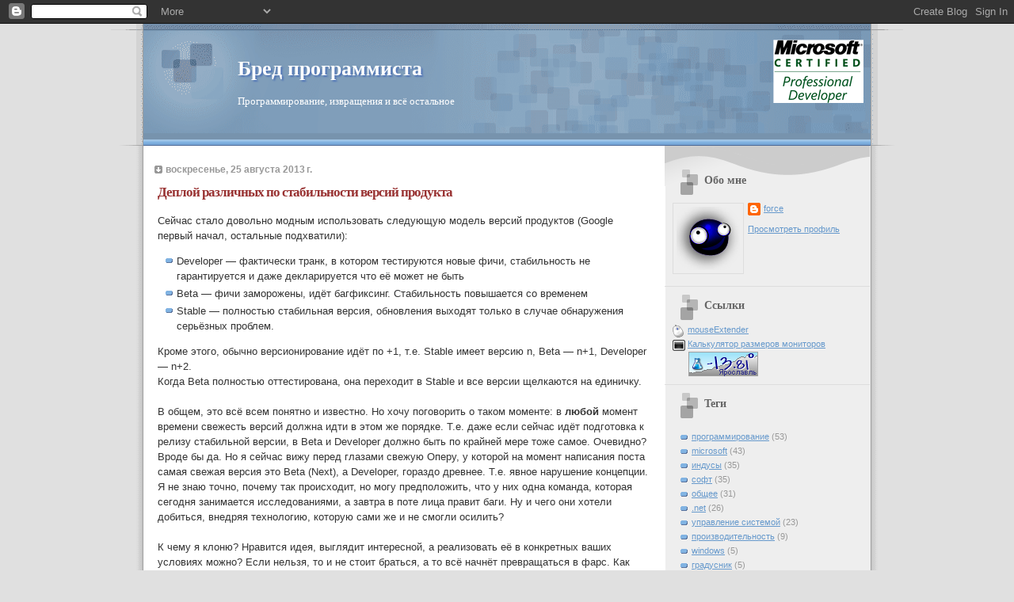

--- FILE ---
content_type: text/html; charset=UTF-8
request_url: https://force-net.com/2013/08/
body_size: 17869
content:
<!DOCTYPE html>
<html dir='ltr' xmlns='http://www.w3.org/1999/xhtml' xmlns:b='http://www.google.com/2005/gml/b' xmlns:data='http://www.google.com/2005/gml/data' xmlns:expr='http://www.google.com/2005/gml/expr'>
<head>
<link href='https://www.blogger.com/static/v1/widgets/2944754296-widget_css_bundle.css' rel='stylesheet' type='text/css'/>
<meta content='text/html; charset=UTF-8' http-equiv='Content-Type'/>
<meta content='blogger' name='generator'/>
<link href='https://force-net.com/favicon.ico' rel='icon' type='image/x-icon'/>
<link href='http://force-net.com/2013/08/' rel='canonical'/>
<link rel="alternate" type="application/atom+xml" title="Бред программиста - Atom" href="https://force-net.com/feeds/posts/default" />
<link rel="alternate" type="application/rss+xml" title="Бред программиста - RSS" href="https://force-net.com/feeds/posts/default?alt=rss" />
<link rel="service.post" type="application/atom+xml" title="Бред программиста - Atom" href="https://www.blogger.com/feeds/1623745693417995987/posts/default" />
<!--Can't find substitution for tag [blog.ieCssRetrofitLinks]-->
<meta content='http://force-net.com/2013/08/' property='og:url'/>
<meta content='Бред программиста' property='og:title'/>
<meta content='Программирование, извращения и всё остальное' property='og:description'/>
<title>Бред программиста: августа 2013</title>
<style id='page-skin-1' type='text/css'><!--
/*
* Blogger Template Style
* Name:     TicTac (Blueberry)
* Author:   Dan Cederholm
* URL:      www.simplebits.com
* Date:     1 March 2004
* Updated by: Blogger Team
*/
/* Variable definitions
====================
<Variable name="textcolor" description="Text Color"
type="color" default="#333">
<Variable name="pagetitlecolor" description="Page Header Color"
type="color" default="#FFF">
<Variable name="datecolor" description="Date Header Color"
type="color" default="#999999">
<Variable name="titlecolor" description="Post Title Color"
type="color" default="#993333">
<Variable name="footercolor" description="Post Footer Color"
type="color" default="#999">
<Variable name="sidebartextcolor" description="Sidebar Text Color"
type="color" default="#999">
<Variable name="sidebarcolor" description="Sidebar Title Color"
type="color" default="#666">
<Variable name="linkcolor" description="Link Color"
type="color" default="#69c">
<Variable name="visitedlinkcolor" description="Visited Link Color"
type="color" default="#666699">
<Variable name="bodyfont" description="Text Font"
type="font"
default="normal normal 100% Verdana, sans-serif">
<Variable name="pagetitlefont" description="Page Header Font"
type="font" default="normal normal 100% 'Lucida Grande','Trebuchet MS'">
<Variable name="titlefont" description="Post Title Font"
type="font" default="normal bold 130% 'Lucida Grande','Trebuchet MS'">
<Variable name="sidebarheaderfont" description="Sidebar Title Font"
type="font" default="normal bold 130% 'Lucida Grande','Trebuchet MS'">
<Variable name="startSide" description="Start side in blog language"
type="automatic" default="left">
<Variable name="endSide" description="End side in blog language"
type="automatic" default="right">
*/
/* ---( page defaults )--- */
body {
margin: 0;
padding: 0;
font-size: small;
text-align: center;
color: #333333;
background: #e0e0e0;
}
blockquote {
margin-top: 0;
margin-right: 0;
margin-bottom: 0;
margin-left: 30px;
padding-top: 10px;
padding-right: 0;
padding-bottom: 0;
padding-left: 20px;
font-size: 88%;
line-height: 1.5em;
color: #666;
background: url(//www.blogblog.com/tictac_blue/quotes.gif) no-repeat top left;
}
blockquote p {
margin-top: 0;
}
abbr, acronym {
cursor: help;
font-style: normal;
border-bottom: 1px dotted;
}
code {
color: #996666;
}
hr {
display: none;
}
img {
border: none;
}
/* unordered list style */
ul {
list-style: none;
margin-left: 10px;
padding: 0;
}
li {
list-style: none;
padding-left: 14px;
margin-bottom: 3px;
background: url(//www.blogblog.com/tictac_blue/tictac_blue.gif) no-repeat left 6px;
}
/* links */
a:link {
color: #6699cc;
}
a:visited {
color: #666699;
}
a:hover {
color: #5B739C;
}
a:active {
color: #5B739C;
text-decoration: none;
}
/* ---( layout structure )---*/
#outer-wrapper {
width: 1000px;
margin: 0px auto 0;
text-align: left;
font: normal normal 100% Verdana, sans-serif;
background: url(https://lh3.googleusercontent.com/blogger_img_proxy/AEn0k_u-V_zjpfyJcajkZiZnbKHjRhogzW-gKN9SLh-Cue0YhW6EMZYPw8KMwSlXK7-b7LT04uZ-KuPaonaUm_n_fQ9l2pJhKYDr82zwB7z8=s0-d) repeat-y;
}
#content-wrapper {
margin-left: 42px; /* to avoid the border image */
width: 916px;
}
#main {
float: left;
width: 623px;
margin-top: 20px;
margin-right: 0;
margin-bottom: 0;
margin-left: 0;
padding-top: 0;
padding-right: 0;
padding-bottom: 0;
padding-left: 1em;
line-height: 1.5em;
word-wrap: break-word; /* fix for long text breaking sidebar float in IE */
overflow: hidden;     /* fix for long non-text content breaking IE sidebar float */
}
#sidebar {
float: right;
width: 259px;
padding-top: 20px;
padding-right: 0px;
padding-bottom: 0;
padding-left: 0;
font-size: 85%;
line-height: 1.4em;
color: #999999;
background: url(//www.blogblog.com/tictac_blue/sidebar_bg.gif) no-repeat left top;
word-wrap: break-word; /* fix for long text breaking sidebar float in IE */
overflow: hidden;     /* fix for long non-text content breaking IE sidebar float */
}
/* ---( header and site name )--- */
#header-wrapper {
margin: 0;
padding: 0;
font: normal normal 100% 'Lucida Grande','Trebuchet MS';
background: #e0e0e0 url(https://lh3.googleusercontent.com/blogger_img_proxy/AEn0k_tSg9qRLD0gQg6SuqEh4g8KOhyg8byOPD4zJYf-8IqLs1d_9N0UzoldZJTvu37f4KPKFPY9g_4oOxfbWreBd8-DD6e4mI9WEmitmCrZUkzvVAUGWg=s0-d) no-repeat left top;
}
#header {
margin: 0;
padding-top: 25px;
padding-right: 60px;
padding-bottom: 35px;
padding-left: 160px;
color: #FFFFFF;
background: url(https://lh3.googleusercontent.com/blogger_img_proxy/AEn0k_uUO4UcoqsRX_jQLVKlqhmiQQ9CFQFvFeDe0DqFkEzEnXmjb09Q3KX4_C8hIS2NolL_n-Tm7xlE3n4gbgapmHBgGw3FXs4dnj_z=s0-d) no-repeat bottom left;
}
#header h1 {
font-size: 200%;
text-shadow: #4F73B6 2px 2px 2px;
}
#header h1 a {
text-decoration: none;
color: #FFFFFF;
}
#header h1 a:hover {
color: #eee;
}
/* ---( main column )--- */
h2.date-header {
margin-top: 0;
padding-left: 14px;
font-size: 90%;
color: #999999;
background: url(//www.blogblog.com/tictac_blue/date_icon_blue.gif) no-repeat left 50%;
}
.post h3 {
margin-top: 0;
font: normal bold 130% 'Lucida Grande','Trebuchet MS';
letter-spacing: -1px;
color: #993333;
}
.post {
margin-top: 0;
margin-right: 0;
margin-bottom: 1.5em;
margin-left: 0;
padding-top: 0;
padding-right: 0;
padding-bottom: 1.5em;
padding-left: 4px;
border-bottom: 1px solid #ddd;
}
.post h3 a,
.post h3 a:visited {
color: #993333;
text-decoration: none;
}
.post-footer {
margin: 0;
padding-top: 0;
padding-right: 0;
padding-bottom: 0;
padding-left: 14px;
font-size: 88%;
color: #999999;
background: url(//www.blogblog.com/tictac_blue/tictac_grey.gif) no-repeat left 8px;
}
.post img {
padding: 6px;
border-top: 1px solid #ddd;
border-left: 1px solid #ddd;
border-bottom: 1px solid #c0c0c0;
border-right: 1px solid #c0c0c0;
}
.post img .noborder
{
padding:0px;
border:0px;
}
.feed-links {
clear: both;
line-height: 2.5em;
}
#blog-pager-newer-link {
float: left;
}
#blog-pager-older-link {
float: right;
}
#blog-pager {
text-align: center;
}
/* comment styles */
#comments {
padding: 10px 10px 0px 10px;
font-size: 85%;
line-height: 1.5em;
color: #666;
background: #eee url(//www.blogblog.com/tictac_blue/comments_curve.gif) no-repeat top left;
}
#comments h4 {
margin-top: 20px;
margin-right: 0;
margin-bottom: 15px;
margin-left: 0;
padding-top: 8px;
padding-right: 0;
padding-bottom: 0;
padding-left: 40px;
font-family: "Lucida Grande", "Trebuchet MS";
font-size: 130%;
color: #666;
background: url(//www.blogblog.com/tictac_blue/bubbles.gif) no-repeat 10px 0;
height: 29px !important; /* for most browsers */
height /**/:37px; /* for IE5/Win */
}
#comments ul {
margin-left: 0;
}
#comments li {
background: none;
padding-left: 0;
}
.comment-body {
padding-top: 0;
padding-right: 10px;
padding-bottom: 0;
padding-left: 25px;
background: url(//www.blogblog.com/tictac_blue/tictac_blue.gif) no-repeat 10px 5px;
}
.comment-body p {
margin-bottom: 0;
}
.comment-author {
margin-top: 4px;
margin-right: 0;
margin-bottom: 0;
margin-left: 0;
padding-top: 0;
padding-right: 10px;
padding-bottom: 0;
padding-left: 60px;
color: #999;
background: url(//www.blogblog.com/tictac_blue/comment_arrow_blue.gif) no-repeat 44px 2px;
}
.comment-footer {
border-bottom: 1px solid #ddd;
padding-bottom: 1em;
}
.deleted-comment {
font-style:italic;
color:gray;
}
/* ---( sidebar )--- */
.sidebar h2 {
margin-top: 0;
margin-right: 0;
margin-bottom: 0;
margin-left: 0;
padding-top: 15px;
padding-right: 0;
padding-bottom: 0;
padding-left: 40px;
font: normal bold 130% 'Lucida Grande','Trebuchet MS';
color: #666666;
height: 32px;
background: url(//www.blogblog.com/tictac_blue/sidebar_icon.gif) no-repeat 10px 10px;
height: 32px !important; /* for most browsers */
height /**/:57px; /* for IE5/Win */
}
.sidebar .widget {
margin: 0;
padding-top: 0;
padding-right: 0;
padding-bottom: 10px;
padding-left: 10px;
border-bottom: 1px solid #ddd;
}
.sidebar li {
background: url(//www.blogblog.com/tictac_blue/tictac_blue.gif) no-repeat left 5px;
}
.profile-textblock {
clear: both;
margin-left: 0;
}
.profile-img {
float: left;
margin-top: 0;
margin-right: 5px;
margin-bottom: 5px;
margin-left: 0;
border: 1px solid #ddd;
padding: 4px;
}
/* ---( footer )--- */
.clear { /* to fix IE6 padding-top issue */
clear: both;
}
#footer-wrapper {
margin: 0;
padding-top: 0;
padding-right: 0;
padding-bottom: 9px;
padding-left: 0;
font-size: 85%;
color: #ddd;
background: url(https://lh3.googleusercontent.com/blogger_img_proxy/AEn0k_vR2iBu7OjaNF5Lm311_R4-WgjsBGBkai_l-gqJcI8nvoscQCl-XqsI9TC7aJb0qwpudtNDnM5rJh07rURyt8j0hs23GxSZgmAfaZ_nYg=s0-d) no-repeat bottom left;
}
#footer {
margin: 0;
padding-top: 20px;
padding-right: 320px;
padding-bottom: 20px;
padding-left: 95px;
background: url(https://lh3.googleusercontent.com/blogger_img_proxy/AEn0k_tYxFdBRidMnOZHRi0z_jVL09s47lNj-Zidnu-O7k8BnqXMnGQXqlk54lkt5oymnNcW4ehNJvZqB59VMjjMo7-J1cA48PnMXsagfTcLYjHpB3UO=s0-d) no-repeat top left;
}
/** Page structure tweaks for layout editor wireframe */
body#layout #outer-wrapper,
body#layout #main,
body#layout #sidebar {
padding-top: 0;
margin-top: 0;
}
body#layout #outer-wrapper,
body#layout #content-wrapper {
width: 740px;
}
body#layout #sidebar {
margin-right: 0;
margin-bottom: 1em;
}
body#layout #header,
body#layout #footer,
body#layout #main {
padding: 0;
}
body#layout #content-wrapper {
margin: 0px;
}

--></style>
<link href='https://www.blogger.com/dyn-css/authorization.css?targetBlogID=1623745693417995987&amp;zx=0529ab3e-c534-433e-bd72-decf8fbb69a1' media='none' onload='if(media!=&#39;all&#39;)media=&#39;all&#39;' rel='stylesheet'/><noscript><link href='https://www.blogger.com/dyn-css/authorization.css?targetBlogID=1623745693417995987&amp;zx=0529ab3e-c534-433e-bd72-decf8fbb69a1' rel='stylesheet'/></noscript>
<meta name='google-adsense-platform-account' content='ca-host-pub-1556223355139109'/>
<meta name='google-adsense-platform-domain' content='blogspot.com'/>

<!-- data-ad-client=ca-pub-4642109259573685 -->

</head>
<body>
<div class='navbar section' id='navbar'><div class='widget Navbar' data-version='1' id='Navbar1'><script type="text/javascript">
    function setAttributeOnload(object, attribute, val) {
      if(window.addEventListener) {
        window.addEventListener('load',
          function(){ object[attribute] = val; }, false);
      } else {
        window.attachEvent('onload', function(){ object[attribute] = val; });
      }
    }
  </script>
<div id="navbar-iframe-container"></div>
<script type="text/javascript" src="https://apis.google.com/js/platform.js"></script>
<script type="text/javascript">
      gapi.load("gapi.iframes:gapi.iframes.style.bubble", function() {
        if (gapi.iframes && gapi.iframes.getContext) {
          gapi.iframes.getContext().openChild({
              url: 'https://www.blogger.com/navbar/1623745693417995987?origin\x3dhttps://force-net.com',
              where: document.getElementById("navbar-iframe-container"),
              id: "navbar-iframe"
          });
        }
      });
    </script><script type="text/javascript">
(function() {
var script = document.createElement('script');
script.type = 'text/javascript';
script.src = '//pagead2.googlesyndication.com/pagead/js/google_top_exp.js';
var head = document.getElementsByTagName('head')[0];
if (head) {
head.appendChild(script);
}})();
</script>
</div></div>
<div id='outer-wrapper'><div id='wrap2'>
<!-- skip links for text browsers -->
<span id='skiplinks' style='display:none;'>
<a href='#main'>skip to main </a> |
      <a href='#sidebar'>skip to sidebar</a>
</span>
<div id='header-wrapper'>
<div style='float:right;padding-right:50px;padding-top:20px;'>
<img alt="MCP" border="0" src="https://lh3.googleusercontent.com/blogger_img_proxy/AEn0k_vEakhxuFhsvvFrpMuiuGLHyu0WkHnlC2WP7Li-9_TDHoo_GcfWT3lhucm3FCUh_6X9cqYW2Q3UO1qVyEiw92K3T63M_MC2Vg=s0-d" title="MCPD Logo"></div>
<div class='header section' id='header'><div class='widget Header' data-version='1' id='Header1'>
<div id='header-inner'>
<div class='titlewrapper'>
<h1 class='title'>
<a href='https://force-net.com/'>
Бред программиста
</a>
</h1>
</div>
<div class='descriptionwrapper'>
<p class='description'><span>Программирование, извращения и всё остальное</span></p>
</div>
</div>
</div></div>
</div>
<div id='content-wrapper'>
<div id='crosscol-wrapper' style='text-align:center'>
<div class='crosscol no-items section' id='crosscol'></div>
</div>
<div id='main-wrapper'>
<div class='main section' id='main'><div class='widget Blog' data-version='1' id='Blog1'>
<div class='blog-posts hfeed'>

          <div class="date-outer">
        
<h2 class='date-header'><span>воскресенье, 25 августа 2013&#8239;г.</span></h2>

          <div class="date-posts">
        
<div class='post-outer'>
<div class='post hentry'>
<a name='5558271375329302870'></a>
<h3 class='post-title entry-title'>
<a href='https://force-net.com/2013/08/blog-post_25.html'>Деплой различных по стабильности версий продукта</a>
</h3>
<div class='post-header'>
<div class='post-header-line-1'></div>
</div>
<div class='post-body entry-content'>
<div dir="ltr" style="text-align: left;" trbidi="on">
Сейчас стало довольно модным использовать следующую модель версий продуктов (Google первый начал, остальные подхватили):<div>
<ul style="text-align: left;">
<li>Developer &#8212; фактически транк, в котором тестируются новые фичи, стабильность не гарантируется и даже декларируется что её может не быть</li>
<li>Beta &#8212; фичи заморожены, идёт багфиксинг. Стабильность повышается со временем</li>
<li>Stable &#8212; полностью стабильная версия, обновления выходят только в случае обнаружения серьёзных проблем.</li>
</ul>
<div>
Кроме этого, обычно версионирование идёт по +1, т.е. Stable имеет версию n, Beta &#8212; n+1, Developer &#8212; n+2.</div>
<div>
Когда Beta полностью оттестирована, она переходит в Stable и все версии щелкаются на единичку.</div>
</div>
<div>
<br /></div>
<div>
В общем, это всё всем понятно и известно. Но хочу поговорить о таком моменте: в <b>любой</b>&nbsp;момент времени свежесть версий должна идти в этом же порядке. Т.е. даже если сейчас идёт подготовка к релизу стабильной версии, в Beta и Developer должно быть по крайней мере тоже самое. Очевидно? Вроде бы да. Но я сейчас вижу перед глазами свежую Оперу, у которой на момент написания поста самая свежая версия это Beta (Next), а Developer, гораздо древнее. Т.е. явное нарушение концепции. Я не знаю точно, почему так происходит, но могу предположить, что у них одна команда, которая сегодня занимается исследованиями, а завтра в поте лица правит баги. Ну и чего они хотели добиться, внедряя технологию, которую сами же и не смогли осилить?</div>
<div>
<br /></div>
<div>
К чему я клоню? Нравится идея, выглядит интересной, а реализовать её в конкретных ваших условиях можно? Если нельзя, то и не стоит браться, а то всё начнёт превращаться в фарс. Как результат, ничего хорошего не происходит, а все начнут работать на концепцию, тратя драгоценные ресурсы. Или же, если тратить будет лень, сама концепция честно пойдёт лесом, и от неё останется только номинальное название.&nbsp;</div>
</div>
<div style='clear: both;'></div>
</div>
<div class='post-footer'>
<div class='post-footer-line post-footer-line-1'><span class='post-author vcard'>
Posted by
<span class='fn'>force</span>
</span>
<span class='post-timestamp'>
в
<a class='timestamp-link' href='https://force-net.com/2013/08/blog-post_25.html' rel='bookmark' title='permanent link'><abbr class='published' title='2013-08-25T18:28:00+04:00'>18:28</abbr></a>
</span>
<span class='post-comment-link'>
<a class='comment-link' href='https://force-net.com/2013/08/blog-post_25.html#comment-form' onclick=''>0
comments</a>
</span>
<span class='post-icons'>
<span class='item-control blog-admin pid-127155393'>
<a href='https://www.blogger.com/post-edit.g?blogID=1623745693417995987&postID=5558271375329302870&from=pencil' title='Изменить сообщение'>
<img alt='' class='icon-action' height='18' src='https://resources.blogblog.com/img/icon18_edit_allbkg.gif' width='18'/>
</a>
</span>
</span>
<div class='post-share-buttons'>
<a class='goog-inline-block share-button sb-email' href='https://www.blogger.com/share-post.g?blogID=1623745693417995987&postID=5558271375329302870&target=email' target='_blank' title='Отправить по электронной почте'><span class='share-button-link-text'>Отправить по электронной почте</span></a><a class='goog-inline-block share-button sb-blog' href='https://www.blogger.com/share-post.g?blogID=1623745693417995987&postID=5558271375329302870&target=blog' onclick='window.open(this.href, "_blank", "height=270,width=475"); return false;' target='_blank' title='Написать об этом в блоге'><span class='share-button-link-text'>Написать об этом в блоге</span></a><a class='goog-inline-block share-button sb-twitter' href='https://www.blogger.com/share-post.g?blogID=1623745693417995987&postID=5558271375329302870&target=twitter' target='_blank' title='Поделиться в X'><span class='share-button-link-text'>Поделиться в X</span></a><a class='goog-inline-block share-button sb-facebook' href='https://www.blogger.com/share-post.g?blogID=1623745693417995987&postID=5558271375329302870&target=facebook' onclick='window.open(this.href, "_blank", "height=430,width=640"); return false;' target='_blank' title='Опубликовать в Facebook'><span class='share-button-link-text'>Опубликовать в Facebook</span></a><a class='goog-inline-block share-button sb-pinterest' href='https://www.blogger.com/share-post.g?blogID=1623745693417995987&postID=5558271375329302870&target=pinterest' target='_blank' title='Поделиться в Pinterest'><span class='share-button-link-text'>Поделиться в Pinterest</span></a>
</div>
</div>
<div class='post-footer-line post-footer-line-2'><span class='reaction-buttons'>
</span>
<span class='post-labels'>
Теги:
<a href='https://force-net.com/search/label/%D0%B8%D0%BD%D0%B4%D1%83%D1%81%D1%8B' rel='tag'>индусы</a>,
<a href='https://force-net.com/search/label/%D0%BF%D1%80%D0%BE%D0%B3%D1%80%D0%B0%D0%BC%D0%BC%D0%B8%D1%80%D0%BE%D0%B2%D0%B0%D0%BD%D0%B8%D0%B5' rel='tag'>программирование</a>
</span>
</div>
<div class='post-footer-line post-footer-line-3'></div>
</div>
</div>
</div>

          </div></div>
        

          <div class="date-outer">
        
<h2 class='date-header'><span>суббота, 17 августа 2013&#8239;г.</span></h2>

          <div class="date-posts">
        
<div class='post-outer'>
<div class='post hentry'>
<a name='8052933984518625910'></a>
<h3 class='post-title entry-title'>
<a href='https://force-net.com/2013/08/blog-post.html'>Методы и производительность динамического создания конструкторов</a>
</h3>
<div class='post-header'>
<div class='post-header-line-1'></div>
</div>
<div class='post-body entry-content'>
<div dir="ltr" style="text-align: left;" trbidi="on">
В .NET достаточно развитые средства рефлексии, и как результат этим активно пользуются. При этом вариантов и способов использования достаточно много. Эти способы отличаются в зависимости от того что надо: по типу действий (создать объект, вызвать его метод, получить/изменить значение поля), по информации об объекте (мы заранее знаем сигнатуру или не знаем), по типу доступа (публичные/приватные методы), по наличию параметров.<br />
<br />
Я как-то делал доклад по этим технологиям на <a href="http://ineta.ru/yana">YaNA</a>, но с тех пор прошло много времени, обнился Framework, и в моей жизни количество кода с рефлексией значительно возросло, поэтому я решил обновить знания, провести тесты и поделиться результатами.<br />
<br />
Сегодня я рассмотрю достаточно простой способ: вызов конкструктора без параметров и с известными параметрами. Это достаточно часто встречающаяся задача, например, она может использоваться для создания плагинов и модулей. При этом мы знаем, что объект имеет определённый тип (отнаследован от интерфейса, например), так что в дальнейшем мы можем вызывать методы напрямую. Но тем не менее, мы не можем напрямую создать объект, т.к. у нас есть только информация о типе (<a href="http://msdn.microsoft.com/en-us/library/system.type.aspx">Type</a>), но изначально мы просто не можем написать <i>new MyObject() &#8212; </i>данные придут позднее.<br />
<br />
Соответственно есть несколько путей решений:<br />
<br />
<h4 style="text-align: left;">
Activator.CreateInstance</h4>
<div>
Самый простой и удобный<a href="http://msdn.microsoft.com/en-us/library/wccyzw83.aspx"> метод создания объекта</a>:</div>
<div>
<i>Activator.CreateInstance(myObjectType)</i></div>
<div>
<i><br /></i></div>
<div>
Также можно передать параметры для конструктора. Всё просто и очевидно.</div>
<h4 style="text-align: left;">
ConstructorInfo.Invoke</h4>
<div>
"Классический рефлекшен".&nbsp;</div>
<div>
<i><b>var </b>constructorInfo = myObjectType.GetConstructor(<b>new </b>Type[0]);</i></div>
<div>
<i>constructorInfo.Invoke(<b>new object</b>[0]);</i></div>
<div>
<i><br /></i></div>
<div>
Т.е. мы получаем объект <a href="http://msdn.microsoft.com/en-us/library/system.reflection.constructorinfo.aspx">ConstructorInfo</a>&nbsp;и через рефлексию создаём объект. В данном примере нет параметров, но их легко можно передать массивом объектов</div>
<h4 style="text-align: left;">
Compiled Expression</h4>
<div>
Ещё один сравнительно новый вариант создания объекта, который заключается в построении <a href="http://msdn.microsoft.com/en-us/library/system.linq.expressions.expression.aspx">Expression</a>'а и дальнейшей компиляции его в делегат (анонимную функцию). Способ создания без параметров выглядит так:</div>
<div>
<i><b>var </b>d = Expression.Lambda&lt;Func&lt;<b>object</b>&gt;&gt;(Expression.New(constructorInfo)).Compile();</i></div>
<div>
<i><br /></i></div>
<div>
В результате у нас будет делегат, возвращающий object (можно специфицировать точнее), который мы можем вызывать как обычный метод.</div>
<div>
<br /></div>
<div>
Если конструктор имеет параметры и нам <b>точно известны</b>, какие они должны быть, мы можем использовать подобный код:</div>
<div>
<div>
<i><b>var</b> p1 = Expression.Parameter(<b>typeof</b>(<b>int</b>));</i></div>
<div>
<i><b>var </b>p2 = Expression.Parameter(<b>typeof</b>(<b>string</b>));</i></div>
<div>
<i><b>var </b>newExpression = Expression.New(constructorInfo, p1, p2);</i></div>
<div>
<i>var d = Expression.Lambda&lt;Func&lt;<b>int</b>, <b>string</b>, <b>object</b>&gt;&gt;(newExpression, <b>true</b>, p1, p2).Compile();</i></div>
</div>
<div>
<br /></div>
<div>
В данном случае, мы точно знаем, что у нас есть конкструктор с двумя параметрами типа <i>int </i>и <i>string</i>, поэтому мы генерируем конкретный код, вызывающий конкструктор с нужными параметрами. В отличие от предыдущих методов, данный слегка читерский, ибо тут мы точно указываем параметры, а мы их можем и не знать, соответственно у этого метода должна быть фора.</div>
<h4 style="text-align: left;">
Compiled Expression with Any Parameters</h4>
<h4 style="text-align: left;">
<span style="font-weight: normal;">Чтобы избавиться от этой форы и рассмотреть случаи, когда мы заранее не можем знать параметры, надо сгенерировать что-то общее. Логично будет рассмотреть случай, когда у нас есть делегат, принимающий массив параметров типа <i>object</i>, при этом данный делегат внутри сам проводит преобразования для корректного вызова. Код будет выглядеть примерно так:</span></h4>
<div style="text-align: left;">
<i><b>var </b><span style="font-weight: normal;">argsExpr = Expression.Parameter(</span><b>typeof</b><span style="font-weight: normal;">(</span><b>object</b><span style="font-weight: normal;">[]));</span></i><br />
<i><b>var </b><span style="font-weight: normal;">constructorParams = constructorInfo.GetParameters()</span></i><br />
<i><span style="font-weight: normal;"><span class="Apple-tab-span" style="white-space: pre;">    </span>.Select((p, i) =&gt; Expression.Convert(Expression.ArrayAccess(argsExpr, Expression.Constant(i)), p.ParameterType));</span></i><br />
<i><b>var</b><span style="font-weight: normal;"> newExpr = Expression.New(constructorInfo, constructorParams);</span></i><br />
<i><b>var </b><span style="font-weight: normal;">d = Expression.Lambda&lt;Func&lt;</span><b>object</b><span style="font-weight: normal;">[], </span><b>object</b><span style="font-weight: normal;">&gt;&gt;(newExpr, </span><b>true</b><span style="font-weight: normal;">, argsExpr).Compile();</span></i></div>
<h4 style="text-align: left;">
<span style="font-weight: normal;">Т.е. мы передаём массив, в котором находятся аргументы, потом из этого массива достаём параметры для конструктора, конвертируем к нужному типу и вызываем конструктор.</span></h4>
<h4 style="text-align: left;">
Dynamic Method</h4>
<div>
Самый сложный метод, который заключается в использовании <a href="http://msdn.microsoft.com/en-us/library/system.reflection.emit.dynamicmethod.aspx">DynamicMethod</a>&nbsp;и ручной генерации MSIL'а. Поскольку решение в отличие от остальных не совсем тривиальное, детальное описание реализации оставлю для следующей статьи (будет ссылка, когда статья будет написана). Мы его также как и Expression можем сделать специфичным, или обобщённым. У обобщённого основная идея та же, что и в предыдущем методе: мы генерируем делегат, принимающий массив <i>object</i>'ов, внутри приводим аргументы к нужному типу и вызываем конструктор. Только делаем всё это нативно, генерируя MSIL и компилируя его.<br />
<br /></div>
<h3 style="text-align: left;">
<span style="font-weight: normal;">Результаты производительности</span></h3>
<div>
<span style="font-weight: normal;">Мерять тут можно много чего. Но я остановился на следующих условиях:</span></div>
<div>
<ul style="text-align: left;">
<li>Только публичные конкструкторы (приватные значительно дольше, а необходимость в их использовании весьма специфичная)</li>
<li>Время подготовки нужного объекта не замеряется. Подразумевается, что если уж есть цель оптимизации, то этим временем можно пренебречь. Хотя оно может и вносить ощутимые задержки на первый вызов. Если для вас это будет существенно, наверное стоит провести замеры на ваших условиях и железе.</li>
<li>Объекты очень простые но не совершенно пустые (сложность этих объектов может сильно повлиять на расстановку сил, нивелировав или максимально усилив различия между методами</li>
<li>Проверяется Debug и Release режим, чтобы выяснить ускорение, получаемое кодом от оптимизации</li>
<li>Конкретные цифры я не покажу, ибо это сильно зависит от железа. Только отношение</li>
<li>Также для сравнения добавлен прямой вызов конструктора&nbsp;</li>
</ul>
</div>
<h4 style="text-align: left;">
Вызов конструктора без параметров</h4>
<div class="separator" style="clear: both; text-align: center;">
</div>
<div class="separator" style="clear: both; text-align: center;">
</div>
<div class="separator" style="clear: both; text-align: center;">
<a href="https://blogger.googleusercontent.com/img/b/R29vZ2xl/AVvXsEiRAAc19PNXBOD5sSgvJfpNZDnycFlGWaX367H9RGGUNh0HJ0t4Koaf6VX7J3JhDK4uLldi96YrhKKpQNEt_MLK_jxOXq4gHQXk_63u8CP3dj_fbODNjBYCwvwbSRbhqMAhFhQqWQsw1Xo/s1600/2013-08-17+15_47_13.png" imageanchor="1" style="margin-left: 1em; margin-right: 1em;"><img alt="reflection constructor performance" border="0" src="https://blogger.googleusercontent.com/img/b/R29vZ2xl/AVvXsEiRAAc19PNXBOD5sSgvJfpNZDnycFlGWaX367H9RGGUNh0HJ0t4Koaf6VX7J3JhDK4uLldi96YrhKKpQNEt_MLK_jxOXq4gHQXk_63u8CP3dj_fbODNjBYCwvwbSRbhqMAhFhQqWQsw1Xo/s1600/2013-08-17+15_47_13.png" title="" /></a></div>
<div class="separator" style="clear: both; text-align: center;">
<br /></div>
<div class="separator" style="clear: both; text-align: left;">
По графику можно сделать простой вывод: если скорость не очень критична, используйте Activator, а если объектов нужно создавать очень много, то Expression. И да, Release режим в некоторых случаях рулит. Рефлекшен через <i>ConstructorInfo </i>самый медленный. Если у вас есть желание, можете использовать <i>DynamicMethod</i>, он самый быстрый.</div>
<h4 style="text-align: left;">
Вызов конструктора с параметрами</h4>
<div>
Я взял конструктор с двумя параметрами <i>int </i>и <i>string</i>, чтобы было заметно влияние боксинга. Результаты получились следующие:</div>
<div class="separator" style="clear: both; text-align: center;">
</div>
<div class="separator" style="clear: both; text-align: center;">
<a href="https://blogger.googleusercontent.com/img/b/R29vZ2xl/AVvXsEjBRPLZhOqzB3HKBoHLH8ywzXnsp8NoZ3ZyTKmsirwJBsJHARobaRBBN7ACNyPwkiRtYHY_qz-iBF5-c1i2TnlNbi3q0qhXhp5PPB0EXNO7Oo0luqrIg5X474SjO-sQP21dOOC2r8yTKKM/s1600/2013-08-17+15_58_42.png" imageanchor="1" style="margin-left: 1em; margin-right: 1em;"><img alt="reflection constructor performance" border="0" src="https://blogger.googleusercontent.com/img/b/R29vZ2xl/AVvXsEjBRPLZhOqzB3HKBoHLH8ywzXnsp8NoZ3ZyTKmsirwJBsJHARobaRBBN7ACNyPwkiRtYHY_qz-iBF5-c1i2TnlNbi3q0qhXhp5PPB0EXNO7Oo0luqrIg5X474SjO-sQP21dOOC2r8yTKKM/s1600/2013-08-17+15_58_42.png" title="" /></a></div>
<br />
<div class="separator" style="clear: both; text-align: center;">
</div>
<div class="separator" style="clear: both; text-align: center;">
</div>
<div>
Те же графики, но без активатора, чтобы был лучше виден масштаб:<br />
<div class="separator" style="clear: both; text-align: center;">
<a href="https://blogger.googleusercontent.com/img/b/R29vZ2xl/AVvXsEhb0KPnpCKsDdZ51FXAwwN2o9sDdERo-G-kP9jsfKpF13q07o5As4c1STXQL3MJpHxCvkXgMHZAIarCQCb4Wut1_nj1MQ2w9kWNkeH1ZjDSoE88zSDA0p6t_5in-gt7XQm6vJX-avRJbQo/s1600/2013-08-17+16_04_45.png" imageanchor="1" style="margin-left: 1em; margin-right: 1em;"><img alt="reflection constructor performance" border="0" src="https://blogger.googleusercontent.com/img/b/R29vZ2xl/AVvXsEhb0KPnpCKsDdZ51FXAwwN2o9sDdERo-G-kP9jsfKpF13q07o5As4c1STXQL3MJpHxCvkXgMHZAIarCQCb4Wut1_nj1MQ2w9kWNkeH1ZjDSoE88zSDA0p6t_5in-gt7XQm6vJX-avRJbQo/s1600/2013-08-17+16_04_45.png" title="" /></a></div>
<br />
<br /></div>
<div>
В данном случае Activator показал дичайшие тормоза, что очень удивительно, относительно предыдущего варианта. Обобщённый экспрешшен в 2 раза медленнее специализированного (хоть на графике это плохо видно) и в 4-6 раз медленнее прямого вызова (для сравнения скорости). Т.е. вывод тут такой &#8212; используйте скомпилированные экспрешшены, по-возможности с явными типами, если нет, то с обобщёнными, потери не очень сильные. При этом обобщённый <i>DynamicMethod </i>быстрее обобщённого <i>Expresssion</i>'а, но медленнее типизированного. Т.е. если хочется максимальной скорости, придётся относительно много писать, чтобы сделать максимально типизированный и производительный&nbsp;<i>DynamicMethod</i>.</div>
</div>
<div style='clear: both;'></div>
</div>
<div class='post-footer'>
<div class='post-footer-line post-footer-line-1'><span class='post-author vcard'>
Posted by
<span class='fn'>force</span>
</span>
<span class='post-timestamp'>
в
<a class='timestamp-link' href='https://force-net.com/2013/08/blog-post.html' rel='bookmark' title='permanent link'><abbr class='published' title='2013-08-17T14:48:00+04:00'>14:48</abbr></a>
</span>
<span class='post-comment-link'>
<a class='comment-link' href='https://force-net.com/2013/08/blog-post.html#comment-form' onclick=''>0
comments</a>
</span>
<span class='post-icons'>
<span class='item-control blog-admin pid-127155393'>
<a href='https://www.blogger.com/post-edit.g?blogID=1623745693417995987&postID=8052933984518625910&from=pencil' title='Изменить сообщение'>
<img alt='' class='icon-action' height='18' src='https://resources.blogblog.com/img/icon18_edit_allbkg.gif' width='18'/>
</a>
</span>
</span>
<div class='post-share-buttons'>
<a class='goog-inline-block share-button sb-email' href='https://www.blogger.com/share-post.g?blogID=1623745693417995987&postID=8052933984518625910&target=email' target='_blank' title='Отправить по электронной почте'><span class='share-button-link-text'>Отправить по электронной почте</span></a><a class='goog-inline-block share-button sb-blog' href='https://www.blogger.com/share-post.g?blogID=1623745693417995987&postID=8052933984518625910&target=blog' onclick='window.open(this.href, "_blank", "height=270,width=475"); return false;' target='_blank' title='Написать об этом в блоге'><span class='share-button-link-text'>Написать об этом в блоге</span></a><a class='goog-inline-block share-button sb-twitter' href='https://www.blogger.com/share-post.g?blogID=1623745693417995987&postID=8052933984518625910&target=twitter' target='_blank' title='Поделиться в X'><span class='share-button-link-text'>Поделиться в X</span></a><a class='goog-inline-block share-button sb-facebook' href='https://www.blogger.com/share-post.g?blogID=1623745693417995987&postID=8052933984518625910&target=facebook' onclick='window.open(this.href, "_blank", "height=430,width=640"); return false;' target='_blank' title='Опубликовать в Facebook'><span class='share-button-link-text'>Опубликовать в Facebook</span></a><a class='goog-inline-block share-button sb-pinterest' href='https://www.blogger.com/share-post.g?blogID=1623745693417995987&postID=8052933984518625910&target=pinterest' target='_blank' title='Поделиться в Pinterest'><span class='share-button-link-text'>Поделиться в Pinterest</span></a>
</div>
</div>
<div class='post-footer-line post-footer-line-2'><span class='reaction-buttons'>
</span>
<span class='post-labels'>
Теги:
<a href='https://force-net.com/search/label/.net' rel='tag'>.net</a>,
<a href='https://force-net.com/search/label/%D0%BF%D1%80%D0%BE%D0%B3%D1%80%D0%B0%D0%BC%D0%BC%D0%B8%D1%80%D0%BE%D0%B2%D0%B0%D0%BD%D0%B8%D0%B5' rel='tag'>программирование</a>,
<a href='https://force-net.com/search/label/%D0%BF%D1%80%D0%BE%D0%B8%D0%B7%D0%B2%D0%BE%D0%B4%D0%B8%D1%82%D0%B5%D0%BB%D1%8C%D0%BD%D0%BE%D1%81%D1%82%D1%8C' rel='tag'>производительность</a>,
<a href='https://force-net.com/search/label/reflection' rel='tag'>reflection</a>
</span>
</div>
<div class='post-footer-line post-footer-line-3'></div>
</div>
</div>
</div>

        </div></div>
      
</div>
<div class='blog-pager' id='blog-pager'>
<span id='blog-pager-newer-link'>
<a class='blog-pager-newer-link' href='https://force-net.com/search?updated-max=2014-01-31T22:38:00%2B04:00&max-results=7&reverse-paginate=true' id='Blog1_blog-pager-newer-link' title='Следующие'>Следующие</a>
</span>
<span id='blog-pager-older-link'>
<a class='blog-pager-older-link' href='https://force-net.com/search?updated-max=2013-08-17T14:48:00%2B04:00&max-results=7' id='Blog1_blog-pager-older-link' title='Предыдущие'>Предыдущие</a>
</span>
<a class='home-link' href='https://force-net.com/'>Главная страница</a>
</div>
<div class='clear'></div>
<div class='blog-feeds'>
<div class='feed-links'>
Подписаться на:
<a class='feed-link' href='https://force-net.com/feeds/posts/default' target='_blank' type='application/atom+xml'>Комментарии (Atom)</a>
</div>
</div>
</div></div>
</div>
<div id='sidebar-wrapper'>
<div class='sidebar section' id='sidebar'><div class='widget Profile' data-version='1' id='Profile2'>
<h2>Обо мне</h2>
<div class='widget-content'>
<a href='https://www.blogger.com/profile/09205548202595699526'><img alt='Моя фотография' class='profile-img' height='80' src='//blogger.googleusercontent.com/img/b/R29vZ2xl/AVvXsEi5w5YAgEkdUQSxxDIOzt9QNIoqdNWO_HoigbaUKFF9hFEfLcd5-U3oPAl9c_bz__Us2ZOa78vtCg7PoGR6iOkfiD3z3FL5-RFm3aN0tqV2L2xEFYQFop6lE3Bv_2u-1Y0/s80/ava_80.png' width='80'/></a>
<dl class='profile-datablock'>
<dt class='profile-data'>
<a class='profile-name-link g-profile' href='https://www.blogger.com/profile/09205548202595699526' rel='author' style='background-image: url(//www.blogger.com/img/logo-16.png);'>
force
</a>
</dt>
</dl>
<a class='profile-link' href='https://www.blogger.com/profile/09205548202595699526' rel='author'>Просмотреть профиль</a>
<div class='clear'></div>
</div>
</div><div class='widget HTML' data-version='1' id='HTML1'>
<h2 class='title'>Ссылки</h2>
<div class='widget-content'>
<!--<img style="padding-top:1px;float:left" src="http://files.hashed.ru/yartemp.png"/><div>&#160;<a href="http://yartemp.hashed.ru/yartemp-last.rar">Градусник</a></div>--><img style="padding-top:1px;float:left;" src="https://lh3.googleusercontent.com/blogger_img_proxy/AEn0k_uodvbifNunOcZVh4PGJEEDtdR1LjYLabf-GXinjSUL5cD71s9wVYMr9kj1gqgsl3xd4h25z444M49A2ZiKSNyr54kITiBdrA8=s0-d"><div>&#160;<a href="http://files.hashed.ru/mouseExtender.rar">mouseExtender</a></div><div style="clear:left;height:1px"></div><img style="padding-top:1px;float:left;" src="https://lh3.googleusercontent.com/blogger_img_proxy/AEn0k_sFUdq9Rw_vhmcNe-cmP39_vICfAKAFU0n8G6V7Tjv3EbG0SeDKJ7QB4XmzGuIKmP3BDklkOB5RrFsjUgFFXmPuqEPPsg=s0-d"><div>&#160;<a href="http://files.hashed.ru/inch.html">Калькулятор размеров мониторов</a></div><div style="clear:left;height:31px;padding-left:20px"><a href="//yartemp.com/"><img border="0" width="88" alt="Температура в Ярославле" src="//yartemp.com/sb1.png" height="31" /></a></div>
</div>
<div class='clear'></div>
</div><div class='widget Label' data-version='1' id='Label2'>
<h2>Теги</h2>
<div class='widget-content list-label-widget-content'>
<ul>
<li>
<a dir='ltr' href='https://force-net.com/search/label/%D0%BF%D1%80%D0%BE%D0%B3%D1%80%D0%B0%D0%BC%D0%BC%D0%B8%D1%80%D0%BE%D0%B2%D0%B0%D0%BD%D0%B8%D0%B5'>программирование</a>
<span dir='ltr'>(53)</span>
</li>
<li>
<a dir='ltr' href='https://force-net.com/search/label/microsoft'>microsoft</a>
<span dir='ltr'>(43)</span>
</li>
<li>
<a dir='ltr' href='https://force-net.com/search/label/%D0%B8%D0%BD%D0%B4%D1%83%D1%81%D1%8B'>индусы</a>
<span dir='ltr'>(35)</span>
</li>
<li>
<a dir='ltr' href='https://force-net.com/search/label/%D1%81%D0%BE%D1%84%D1%82'>софт</a>
<span dir='ltr'>(35)</span>
</li>
<li>
<a dir='ltr' href='https://force-net.com/search/label/%D0%BE%D0%B1%D1%89%D0%B5%D0%B5'>общее</a>
<span dir='ltr'>(31)</span>
</li>
<li>
<a dir='ltr' href='https://force-net.com/search/label/.net'>.net</a>
<span dir='ltr'>(26)</span>
</li>
<li>
<a dir='ltr' href='https://force-net.com/search/label/%D1%83%D0%BF%D1%80%D0%B0%D0%B2%D0%BB%D0%B5%D0%BD%D0%B8%D0%B5%20%D1%81%D0%B8%D1%81%D1%82%D0%B5%D0%BC%D0%BE%D0%B9'>управление системой</a>
<span dir='ltr'>(23)</span>
</li>
<li>
<a dir='ltr' href='https://force-net.com/search/label/%D0%BF%D1%80%D0%BE%D0%B8%D0%B7%D0%B2%D0%BE%D0%B4%D0%B8%D1%82%D0%B5%D0%BB%D1%8C%D0%BD%D0%BE%D1%81%D1%82%D1%8C'>производительность</a>
<span dir='ltr'>(9)</span>
</li>
<li>
<a dir='ltr' href='https://force-net.com/search/label/windows'>windows</a>
<span dir='ltr'>(5)</span>
</li>
<li>
<a dir='ltr' href='https://force-net.com/search/label/%D0%B3%D1%80%D0%B0%D0%B4%D1%83%D1%81%D0%BD%D0%B8%D0%BA'>градусник</a>
<span dir='ltr'>(5)</span>
</li>
<li>
<a dir='ltr' href='https://force-net.com/search/label/%D0%B6%D0%B5%D0%BB%D0%B5%D0%B7%D0%BE'>железо</a>
<span dir='ltr'>(5)</span>
</li>
<li>
<a dir='ltr' href='https://force-net.com/search/label/%D0%BA%D0%BE%D0%BD%D1%84%D0%B5%D1%80%D0%B5%D0%BD%D1%86%D0%B8%D0%B8'>конференции</a>
<span dir='ltr'>(5)</span>
</li>
<li>
<a dir='ltr' href='https://force-net.com/search/label/%D1%81%D0%B6%D0%B0%D1%82%D0%B8%D0%B5'>сжатие</a>
<span dir='ltr'>(5)</span>
</li>
<li>
<a dir='ltr' href='https://force-net.com/search/label/android'>android</a>
<span dir='ltr'>(4)</span>
</li>
<li>
<a dir='ltr' href='https://force-net.com/search/label/windows%208'>windows 8</a>
<span dir='ltr'>(4)</span>
</li>
<li>
<a dir='ltr' href='https://force-net.com/search/label/hyper-v'>hyper-v</a>
<span dir='ltr'>(3)</span>
</li>
<li>
<a dir='ltr' href='https://force-net.com/search/label/twitter'>twitter</a>
<span dir='ltr'>(3)</span>
</li>
<li>
<a dir='ltr' href='https://force-net.com/search/label/%D0%B8%D0%BD%D1%82%D0%B5%D1%80%D0%BD%D0%B5%D1%82'>интернет</a>
<span dir='ltr'>(3)</span>
</li>
<li>
<a dir='ltr' href='https://force-net.com/search/label/%D1%81%D0%B5%D1%82%D1%8C'>сеть</a>
<span dir='ltr'>(3)</span>
</li>
<li>
<a dir='ltr' href='https://force-net.com/search/label/%D1%82%D0%B5%D0%BB%D0%B5%D1%84%D0%BE%D0%BD%D1%8B'>телефоны</a>
<span dir='ltr'>(3)</span>
</li>
<li>
<a dir='ltr' href='https://force-net.com/search/label/node'>node</a>
<span dir='ltr'>(2)</span>
</li>
<li>
<a dir='ltr' href='https://force-net.com/search/label/sql'>sql</a>
<span dir='ltr'>(2)</span>
</li>
<li>
<a dir='ltr' href='https://force-net.com/search/label/windows%2010'>windows 10</a>
<span dir='ltr'>(2)</span>
</li>
<li>
<a dir='ltr' href='https://force-net.com/search/label/%D0%B1%D1%80%D0%B5%D0%B4'>бред</a>
<span dir='ltr'>(2)</span>
</li>
<li>
<a dir='ltr' href='https://force-net.com/search/label/%D0%BE%D1%80%D0%B3%D0%B0%D0%BD%D0%B8%D0%B7%D0%B0%D1%86%D0%B8%D0%BE%D0%BD%D0%BD%D0%BE%D0%B5'>организационное</a>
<span dir='ltr'>(2)</span>
</li>
<li>
<a dir='ltr' href='https://force-net.com/search/label/%D0%BF%D0%BB%D0%B0%D1%82%D1%84%D0%BE%D1%80%D0%BC%D0%B0'>платформа</a>
<span dir='ltr'>(2)</span>
</li>
<li>
<a dir='ltr' href='https://force-net.com/search/label/%D1%8D%D0%BA%D0%B7%D0%B0%D0%BC%D0%B5%D0%BD%D1%8B'>экзамены</a>
<span dir='ltr'>(2)</span>
</li>
<li>
<a dir='ltr' href='https://force-net.com/search/label/async'>async</a>
<span dir='ltr'>(1)</span>
</li>
<li>
<a dir='ltr' href='https://force-net.com/search/label/await'>await</a>
<span dir='ltr'>(1)</span>
</li>
<li>
<a dir='ltr' href='https://force-net.com/search/label/json'>json</a>
<span dir='ltr'>(1)</span>
</li>
<li>
<a dir='ltr' href='https://force-net.com/search/label/leapmotion'>leapmotion</a>
<span dir='ltr'>(1)</span>
</li>
<li>
<a dir='ltr' href='https://force-net.com/search/label/mvc'>mvc</a>
<span dir='ltr'>(1)</span>
</li>
<li>
<a dir='ltr' href='https://force-net.com/search/label/reflection'>reflection</a>
<span dir='ltr'>(1)</span>
</li>
<li>
<a dir='ltr' href='https://force-net.com/search/label/windows%20update'>windows update</a>
<span dir='ltr'>(1)</span>
</li>
<li>
<a dir='ltr' href='https://force-net.com/search/label/zeromq'>zeromq</a>
<span dir='ltr'>(1)</span>
</li>
<li>
<a dir='ltr' href='https://force-net.com/search/label/%D0%B1%D1%80%D0%B0%D1%83%D0%B7%D0%B5%D1%80%D1%8B'>браузеры</a>
<span dir='ltr'>(1)</span>
</li>
<li>
<a dir='ltr' href='https://force-net.com/search/label/%D0%BC%D0%BE%D1%81%D0%BA'>моск</a>
<span dir='ltr'>(1)</span>
</li>
<li>
<a dir='ltr' href='https://force-net.com/search/label/%D0%BC%D1%8B%D1%88%D0%B8'>мыши</a>
<span dir='ltr'>(1)</span>
</li>
</ul>
<div class='clear'></div>
</div>
</div><div class='widget BlogArchive' data-version='1' id='BlogArchive2'>
<h2>Архив блога</h2>
<div class='widget-content'>
<div id='ArchiveList'>
<div id='BlogArchive2_ArchiveList'>
<ul class='hierarchy'>
<li class='archivedate collapsed'>
<a class='toggle' href='javascript:void(0)'>
<span class='zippy'>

        &#9658;&#160;
      
</span>
</a>
<a class='post-count-link' href='https://force-net.com/2019/'>
2019
</a>
<span class='post-count' dir='ltr'>(2)</span>
<ul class='hierarchy'>
<li class='archivedate collapsed'>
<a class='toggle' href='javascript:void(0)'>
<span class='zippy'>

        &#9658;&#160;
      
</span>
</a>
<a class='post-count-link' href='https://force-net.com/2019/04/'>
апреля
</a>
<span class='post-count' dir='ltr'>(1)</span>
</li>
</ul>
<ul class='hierarchy'>
<li class='archivedate collapsed'>
<a class='toggle' href='javascript:void(0)'>
<span class='zippy'>

        &#9658;&#160;
      
</span>
</a>
<a class='post-count-link' href='https://force-net.com/2019/02/'>
февраля
</a>
<span class='post-count' dir='ltr'>(1)</span>
</li>
</ul>
</li>
</ul>
<ul class='hierarchy'>
<li class='archivedate collapsed'>
<a class='toggle' href='javascript:void(0)'>
<span class='zippy'>

        &#9658;&#160;
      
</span>
</a>
<a class='post-count-link' href='https://force-net.com/2018/'>
2018
</a>
<span class='post-count' dir='ltr'>(3)</span>
<ul class='hierarchy'>
<li class='archivedate collapsed'>
<a class='toggle' href='javascript:void(0)'>
<span class='zippy'>

        &#9658;&#160;
      
</span>
</a>
<a class='post-count-link' href='https://force-net.com/2018/11/'>
ноября
</a>
<span class='post-count' dir='ltr'>(1)</span>
</li>
</ul>
<ul class='hierarchy'>
<li class='archivedate collapsed'>
<a class='toggle' href='javascript:void(0)'>
<span class='zippy'>

        &#9658;&#160;
      
</span>
</a>
<a class='post-count-link' href='https://force-net.com/2018/10/'>
октября
</a>
<span class='post-count' dir='ltr'>(1)</span>
</li>
</ul>
<ul class='hierarchy'>
<li class='archivedate collapsed'>
<a class='toggle' href='javascript:void(0)'>
<span class='zippy'>

        &#9658;&#160;
      
</span>
</a>
<a class='post-count-link' href='https://force-net.com/2018/02/'>
февраля
</a>
<span class='post-count' dir='ltr'>(1)</span>
</li>
</ul>
</li>
</ul>
<ul class='hierarchy'>
<li class='archivedate collapsed'>
<a class='toggle' href='javascript:void(0)'>
<span class='zippy'>

        &#9658;&#160;
      
</span>
</a>
<a class='post-count-link' href='https://force-net.com/2017/'>
2017
</a>
<span class='post-count' dir='ltr'>(7)</span>
<ul class='hierarchy'>
<li class='archivedate collapsed'>
<a class='toggle' href='javascript:void(0)'>
<span class='zippy'>

        &#9658;&#160;
      
</span>
</a>
<a class='post-count-link' href='https://force-net.com/2017/12/'>
декабря
</a>
<span class='post-count' dir='ltr'>(1)</span>
</li>
</ul>
<ul class='hierarchy'>
<li class='archivedate collapsed'>
<a class='toggle' href='javascript:void(0)'>
<span class='zippy'>

        &#9658;&#160;
      
</span>
</a>
<a class='post-count-link' href='https://force-net.com/2017/11/'>
ноября
</a>
<span class='post-count' dir='ltr'>(1)</span>
</li>
</ul>
<ul class='hierarchy'>
<li class='archivedate collapsed'>
<a class='toggle' href='javascript:void(0)'>
<span class='zippy'>

        &#9658;&#160;
      
</span>
</a>
<a class='post-count-link' href='https://force-net.com/2017/10/'>
октября
</a>
<span class='post-count' dir='ltr'>(1)</span>
</li>
</ul>
<ul class='hierarchy'>
<li class='archivedate collapsed'>
<a class='toggle' href='javascript:void(0)'>
<span class='zippy'>

        &#9658;&#160;
      
</span>
</a>
<a class='post-count-link' href='https://force-net.com/2017/06/'>
июня
</a>
<span class='post-count' dir='ltr'>(1)</span>
</li>
</ul>
<ul class='hierarchy'>
<li class='archivedate collapsed'>
<a class='toggle' href='javascript:void(0)'>
<span class='zippy'>

        &#9658;&#160;
      
</span>
</a>
<a class='post-count-link' href='https://force-net.com/2017/05/'>
мая
</a>
<span class='post-count' dir='ltr'>(1)</span>
</li>
</ul>
<ul class='hierarchy'>
<li class='archivedate collapsed'>
<a class='toggle' href='javascript:void(0)'>
<span class='zippy'>

        &#9658;&#160;
      
</span>
</a>
<a class='post-count-link' href='https://force-net.com/2017/03/'>
марта
</a>
<span class='post-count' dir='ltr'>(1)</span>
</li>
</ul>
<ul class='hierarchy'>
<li class='archivedate collapsed'>
<a class='toggle' href='javascript:void(0)'>
<span class='zippy'>

        &#9658;&#160;
      
</span>
</a>
<a class='post-count-link' href='https://force-net.com/2017/02/'>
февраля
</a>
<span class='post-count' dir='ltr'>(1)</span>
</li>
</ul>
</li>
</ul>
<ul class='hierarchy'>
<li class='archivedate collapsed'>
<a class='toggle' href='javascript:void(0)'>
<span class='zippy'>

        &#9658;&#160;
      
</span>
</a>
<a class='post-count-link' href='https://force-net.com/2016/'>
2016
</a>
<span class='post-count' dir='ltr'>(11)</span>
<ul class='hierarchy'>
<li class='archivedate collapsed'>
<a class='toggle' href='javascript:void(0)'>
<span class='zippy'>

        &#9658;&#160;
      
</span>
</a>
<a class='post-count-link' href='https://force-net.com/2016/12/'>
декабря
</a>
<span class='post-count' dir='ltr'>(2)</span>
</li>
</ul>
<ul class='hierarchy'>
<li class='archivedate collapsed'>
<a class='toggle' href='javascript:void(0)'>
<span class='zippy'>

        &#9658;&#160;
      
</span>
</a>
<a class='post-count-link' href='https://force-net.com/2016/11/'>
ноября
</a>
<span class='post-count' dir='ltr'>(1)</span>
</li>
</ul>
<ul class='hierarchy'>
<li class='archivedate collapsed'>
<a class='toggle' href='javascript:void(0)'>
<span class='zippy'>

        &#9658;&#160;
      
</span>
</a>
<a class='post-count-link' href='https://force-net.com/2016/10/'>
октября
</a>
<span class='post-count' dir='ltr'>(1)</span>
</li>
</ul>
<ul class='hierarchy'>
<li class='archivedate collapsed'>
<a class='toggle' href='javascript:void(0)'>
<span class='zippy'>

        &#9658;&#160;
      
</span>
</a>
<a class='post-count-link' href='https://force-net.com/2016/08/'>
августа
</a>
<span class='post-count' dir='ltr'>(2)</span>
</li>
</ul>
<ul class='hierarchy'>
<li class='archivedate collapsed'>
<a class='toggle' href='javascript:void(0)'>
<span class='zippy'>

        &#9658;&#160;
      
</span>
</a>
<a class='post-count-link' href='https://force-net.com/2016/05/'>
мая
</a>
<span class='post-count' dir='ltr'>(1)</span>
</li>
</ul>
<ul class='hierarchy'>
<li class='archivedate collapsed'>
<a class='toggle' href='javascript:void(0)'>
<span class='zippy'>

        &#9658;&#160;
      
</span>
</a>
<a class='post-count-link' href='https://force-net.com/2016/04/'>
апреля
</a>
<span class='post-count' dir='ltr'>(3)</span>
</li>
</ul>
<ul class='hierarchy'>
<li class='archivedate collapsed'>
<a class='toggle' href='javascript:void(0)'>
<span class='zippy'>

        &#9658;&#160;
      
</span>
</a>
<a class='post-count-link' href='https://force-net.com/2016/01/'>
января
</a>
<span class='post-count' dir='ltr'>(1)</span>
</li>
</ul>
</li>
</ul>
<ul class='hierarchy'>
<li class='archivedate collapsed'>
<a class='toggle' href='javascript:void(0)'>
<span class='zippy'>

        &#9658;&#160;
      
</span>
</a>
<a class='post-count-link' href='https://force-net.com/2015/'>
2015
</a>
<span class='post-count' dir='ltr'>(10)</span>
<ul class='hierarchy'>
<li class='archivedate collapsed'>
<a class='toggle' href='javascript:void(0)'>
<span class='zippy'>

        &#9658;&#160;
      
</span>
</a>
<a class='post-count-link' href='https://force-net.com/2015/12/'>
декабря
</a>
<span class='post-count' dir='ltr'>(1)</span>
</li>
</ul>
<ul class='hierarchy'>
<li class='archivedate collapsed'>
<a class='toggle' href='javascript:void(0)'>
<span class='zippy'>

        &#9658;&#160;
      
</span>
</a>
<a class='post-count-link' href='https://force-net.com/2015/11/'>
ноября
</a>
<span class='post-count' dir='ltr'>(2)</span>
</li>
</ul>
<ul class='hierarchy'>
<li class='archivedate collapsed'>
<a class='toggle' href='javascript:void(0)'>
<span class='zippy'>

        &#9658;&#160;
      
</span>
</a>
<a class='post-count-link' href='https://force-net.com/2015/09/'>
сентября
</a>
<span class='post-count' dir='ltr'>(2)</span>
</li>
</ul>
<ul class='hierarchy'>
<li class='archivedate collapsed'>
<a class='toggle' href='javascript:void(0)'>
<span class='zippy'>

        &#9658;&#160;
      
</span>
</a>
<a class='post-count-link' href='https://force-net.com/2015/08/'>
августа
</a>
<span class='post-count' dir='ltr'>(1)</span>
</li>
</ul>
<ul class='hierarchy'>
<li class='archivedate collapsed'>
<a class='toggle' href='javascript:void(0)'>
<span class='zippy'>

        &#9658;&#160;
      
</span>
</a>
<a class='post-count-link' href='https://force-net.com/2015/06/'>
июня
</a>
<span class='post-count' dir='ltr'>(1)</span>
</li>
</ul>
<ul class='hierarchy'>
<li class='archivedate collapsed'>
<a class='toggle' href='javascript:void(0)'>
<span class='zippy'>

        &#9658;&#160;
      
</span>
</a>
<a class='post-count-link' href='https://force-net.com/2015/05/'>
мая
</a>
<span class='post-count' dir='ltr'>(1)</span>
</li>
</ul>
<ul class='hierarchy'>
<li class='archivedate collapsed'>
<a class='toggle' href='javascript:void(0)'>
<span class='zippy'>

        &#9658;&#160;
      
</span>
</a>
<a class='post-count-link' href='https://force-net.com/2015/04/'>
апреля
</a>
<span class='post-count' dir='ltr'>(1)</span>
</li>
</ul>
<ul class='hierarchy'>
<li class='archivedate collapsed'>
<a class='toggle' href='javascript:void(0)'>
<span class='zippy'>

        &#9658;&#160;
      
</span>
</a>
<a class='post-count-link' href='https://force-net.com/2015/02/'>
февраля
</a>
<span class='post-count' dir='ltr'>(1)</span>
</li>
</ul>
</li>
</ul>
<ul class='hierarchy'>
<li class='archivedate collapsed'>
<a class='toggle' href='javascript:void(0)'>
<span class='zippy'>

        &#9658;&#160;
      
</span>
</a>
<a class='post-count-link' href='https://force-net.com/2014/'>
2014
</a>
<span class='post-count' dir='ltr'>(14)</span>
<ul class='hierarchy'>
<li class='archivedate collapsed'>
<a class='toggle' href='javascript:void(0)'>
<span class='zippy'>

        &#9658;&#160;
      
</span>
</a>
<a class='post-count-link' href='https://force-net.com/2014/12/'>
декабря
</a>
<span class='post-count' dir='ltr'>(2)</span>
</li>
</ul>
<ul class='hierarchy'>
<li class='archivedate collapsed'>
<a class='toggle' href='javascript:void(0)'>
<span class='zippy'>

        &#9658;&#160;
      
</span>
</a>
<a class='post-count-link' href='https://force-net.com/2014/11/'>
ноября
</a>
<span class='post-count' dir='ltr'>(1)</span>
</li>
</ul>
<ul class='hierarchy'>
<li class='archivedate collapsed'>
<a class='toggle' href='javascript:void(0)'>
<span class='zippy'>

        &#9658;&#160;
      
</span>
</a>
<a class='post-count-link' href='https://force-net.com/2014/10/'>
октября
</a>
<span class='post-count' dir='ltr'>(1)</span>
</li>
</ul>
<ul class='hierarchy'>
<li class='archivedate collapsed'>
<a class='toggle' href='javascript:void(0)'>
<span class='zippy'>

        &#9658;&#160;
      
</span>
</a>
<a class='post-count-link' href='https://force-net.com/2014/08/'>
августа
</a>
<span class='post-count' dir='ltr'>(1)</span>
</li>
</ul>
<ul class='hierarchy'>
<li class='archivedate collapsed'>
<a class='toggle' href='javascript:void(0)'>
<span class='zippy'>

        &#9658;&#160;
      
</span>
</a>
<a class='post-count-link' href='https://force-net.com/2014/07/'>
июля
</a>
<span class='post-count' dir='ltr'>(1)</span>
</li>
</ul>
<ul class='hierarchy'>
<li class='archivedate collapsed'>
<a class='toggle' href='javascript:void(0)'>
<span class='zippy'>

        &#9658;&#160;
      
</span>
</a>
<a class='post-count-link' href='https://force-net.com/2014/06/'>
июня
</a>
<span class='post-count' dir='ltr'>(3)</span>
</li>
</ul>
<ul class='hierarchy'>
<li class='archivedate collapsed'>
<a class='toggle' href='javascript:void(0)'>
<span class='zippy'>

        &#9658;&#160;
      
</span>
</a>
<a class='post-count-link' href='https://force-net.com/2014/05/'>
мая
</a>
<span class='post-count' dir='ltr'>(1)</span>
</li>
</ul>
<ul class='hierarchy'>
<li class='archivedate collapsed'>
<a class='toggle' href='javascript:void(0)'>
<span class='zippy'>

        &#9658;&#160;
      
</span>
</a>
<a class='post-count-link' href='https://force-net.com/2014/04/'>
апреля
</a>
<span class='post-count' dir='ltr'>(1)</span>
</li>
</ul>
<ul class='hierarchy'>
<li class='archivedate collapsed'>
<a class='toggle' href='javascript:void(0)'>
<span class='zippy'>

        &#9658;&#160;
      
</span>
</a>
<a class='post-count-link' href='https://force-net.com/2014/03/'>
марта
</a>
<span class='post-count' dir='ltr'>(1)</span>
</li>
</ul>
<ul class='hierarchy'>
<li class='archivedate collapsed'>
<a class='toggle' href='javascript:void(0)'>
<span class='zippy'>

        &#9658;&#160;
      
</span>
</a>
<a class='post-count-link' href='https://force-net.com/2014/02/'>
февраля
</a>
<span class='post-count' dir='ltr'>(1)</span>
</li>
</ul>
<ul class='hierarchy'>
<li class='archivedate collapsed'>
<a class='toggle' href='javascript:void(0)'>
<span class='zippy'>

        &#9658;&#160;
      
</span>
</a>
<a class='post-count-link' href='https://force-net.com/2014/01/'>
января
</a>
<span class='post-count' dir='ltr'>(1)</span>
</li>
</ul>
</li>
</ul>
<ul class='hierarchy'>
<li class='archivedate expanded'>
<a class='toggle' href='javascript:void(0)'>
<span class='zippy toggle-open'>

        &#9660;&#160;
      
</span>
</a>
<a class='post-count-link' href='https://force-net.com/2013/'>
2013
</a>
<span class='post-count' dir='ltr'>(19)</span>
<ul class='hierarchy'>
<li class='archivedate collapsed'>
<a class='toggle' href='javascript:void(0)'>
<span class='zippy'>

        &#9658;&#160;
      
</span>
</a>
<a class='post-count-link' href='https://force-net.com/2013/12/'>
декабря
</a>
<span class='post-count' dir='ltr'>(2)</span>
</li>
</ul>
<ul class='hierarchy'>
<li class='archivedate collapsed'>
<a class='toggle' href='javascript:void(0)'>
<span class='zippy'>

        &#9658;&#160;
      
</span>
</a>
<a class='post-count-link' href='https://force-net.com/2013/11/'>
ноября
</a>
<span class='post-count' dir='ltr'>(2)</span>
</li>
</ul>
<ul class='hierarchy'>
<li class='archivedate collapsed'>
<a class='toggle' href='javascript:void(0)'>
<span class='zippy'>

        &#9658;&#160;
      
</span>
</a>
<a class='post-count-link' href='https://force-net.com/2013/10/'>
октября
</a>
<span class='post-count' dir='ltr'>(2)</span>
</li>
</ul>
<ul class='hierarchy'>
<li class='archivedate collapsed'>
<a class='toggle' href='javascript:void(0)'>
<span class='zippy'>

        &#9658;&#160;
      
</span>
</a>
<a class='post-count-link' href='https://force-net.com/2013/09/'>
сентября
</a>
<span class='post-count' dir='ltr'>(1)</span>
</li>
</ul>
<ul class='hierarchy'>
<li class='archivedate expanded'>
<a class='toggle' href='javascript:void(0)'>
<span class='zippy toggle-open'>

        &#9660;&#160;
      
</span>
</a>
<a class='post-count-link' href='https://force-net.com/2013/08/'>
августа
</a>
<span class='post-count' dir='ltr'>(2)</span>
<ul class='posts'>
<li><a href='https://force-net.com/2013/08/blog-post_25.html'>Деплой различных по стабильности версий продукта</a></li>
<li><a href='https://force-net.com/2013/08/blog-post.html'>Методы и производительность динамического создания...</a></li>
</ul>
</li>
</ul>
<ul class='hierarchy'>
<li class='archivedate collapsed'>
<a class='toggle' href='javascript:void(0)'>
<span class='zippy'>

        &#9658;&#160;
      
</span>
</a>
<a class='post-count-link' href='https://force-net.com/2013/06/'>
июня
</a>
<span class='post-count' dir='ltr'>(1)</span>
</li>
</ul>
<ul class='hierarchy'>
<li class='archivedate collapsed'>
<a class='toggle' href='javascript:void(0)'>
<span class='zippy'>

        &#9658;&#160;
      
</span>
</a>
<a class='post-count-link' href='https://force-net.com/2013/05/'>
мая
</a>
<span class='post-count' dir='ltr'>(4)</span>
</li>
</ul>
<ul class='hierarchy'>
<li class='archivedate collapsed'>
<a class='toggle' href='javascript:void(0)'>
<span class='zippy'>

        &#9658;&#160;
      
</span>
</a>
<a class='post-count-link' href='https://force-net.com/2013/04/'>
апреля
</a>
<span class='post-count' dir='ltr'>(1)</span>
</li>
</ul>
<ul class='hierarchy'>
<li class='archivedate collapsed'>
<a class='toggle' href='javascript:void(0)'>
<span class='zippy'>

        &#9658;&#160;
      
</span>
</a>
<a class='post-count-link' href='https://force-net.com/2013/03/'>
марта
</a>
<span class='post-count' dir='ltr'>(1)</span>
</li>
</ul>
<ul class='hierarchy'>
<li class='archivedate collapsed'>
<a class='toggle' href='javascript:void(0)'>
<span class='zippy'>

        &#9658;&#160;
      
</span>
</a>
<a class='post-count-link' href='https://force-net.com/2013/02/'>
февраля
</a>
<span class='post-count' dir='ltr'>(2)</span>
</li>
</ul>
<ul class='hierarchy'>
<li class='archivedate collapsed'>
<a class='toggle' href='javascript:void(0)'>
<span class='zippy'>

        &#9658;&#160;
      
</span>
</a>
<a class='post-count-link' href='https://force-net.com/2013/01/'>
января
</a>
<span class='post-count' dir='ltr'>(1)</span>
</li>
</ul>
</li>
</ul>
<ul class='hierarchy'>
<li class='archivedate collapsed'>
<a class='toggle' href='javascript:void(0)'>
<span class='zippy'>

        &#9658;&#160;
      
</span>
</a>
<a class='post-count-link' href='https://force-net.com/2012/'>
2012
</a>
<span class='post-count' dir='ltr'>(15)</span>
<ul class='hierarchy'>
<li class='archivedate collapsed'>
<a class='toggle' href='javascript:void(0)'>
<span class='zippy'>

        &#9658;&#160;
      
</span>
</a>
<a class='post-count-link' href='https://force-net.com/2012/11/'>
ноября
</a>
<span class='post-count' dir='ltr'>(3)</span>
</li>
</ul>
<ul class='hierarchy'>
<li class='archivedate collapsed'>
<a class='toggle' href='javascript:void(0)'>
<span class='zippy'>

        &#9658;&#160;
      
</span>
</a>
<a class='post-count-link' href='https://force-net.com/2012/10/'>
октября
</a>
<span class='post-count' dir='ltr'>(1)</span>
</li>
</ul>
<ul class='hierarchy'>
<li class='archivedate collapsed'>
<a class='toggle' href='javascript:void(0)'>
<span class='zippy'>

        &#9658;&#160;
      
</span>
</a>
<a class='post-count-link' href='https://force-net.com/2012/08/'>
августа
</a>
<span class='post-count' dir='ltr'>(1)</span>
</li>
</ul>
<ul class='hierarchy'>
<li class='archivedate collapsed'>
<a class='toggle' href='javascript:void(0)'>
<span class='zippy'>

        &#9658;&#160;
      
</span>
</a>
<a class='post-count-link' href='https://force-net.com/2012/07/'>
июля
</a>
<span class='post-count' dir='ltr'>(5)</span>
</li>
</ul>
<ul class='hierarchy'>
<li class='archivedate collapsed'>
<a class='toggle' href='javascript:void(0)'>
<span class='zippy'>

        &#9658;&#160;
      
</span>
</a>
<a class='post-count-link' href='https://force-net.com/2012/06/'>
июня
</a>
<span class='post-count' dir='ltr'>(1)</span>
</li>
</ul>
<ul class='hierarchy'>
<li class='archivedate collapsed'>
<a class='toggle' href='javascript:void(0)'>
<span class='zippy'>

        &#9658;&#160;
      
</span>
</a>
<a class='post-count-link' href='https://force-net.com/2012/05/'>
мая
</a>
<span class='post-count' dir='ltr'>(1)</span>
</li>
</ul>
<ul class='hierarchy'>
<li class='archivedate collapsed'>
<a class='toggle' href='javascript:void(0)'>
<span class='zippy'>

        &#9658;&#160;
      
</span>
</a>
<a class='post-count-link' href='https://force-net.com/2012/04/'>
апреля
</a>
<span class='post-count' dir='ltr'>(1)</span>
</li>
</ul>
<ul class='hierarchy'>
<li class='archivedate collapsed'>
<a class='toggle' href='javascript:void(0)'>
<span class='zippy'>

        &#9658;&#160;
      
</span>
</a>
<a class='post-count-link' href='https://force-net.com/2012/03/'>
марта
</a>
<span class='post-count' dir='ltr'>(1)</span>
</li>
</ul>
<ul class='hierarchy'>
<li class='archivedate collapsed'>
<a class='toggle' href='javascript:void(0)'>
<span class='zippy'>

        &#9658;&#160;
      
</span>
</a>
<a class='post-count-link' href='https://force-net.com/2012/02/'>
февраля
</a>
<span class='post-count' dir='ltr'>(1)</span>
</li>
</ul>
</li>
</ul>
<ul class='hierarchy'>
<li class='archivedate collapsed'>
<a class='toggle' href='javascript:void(0)'>
<span class='zippy'>

        &#9658;&#160;
      
</span>
</a>
<a class='post-count-link' href='https://force-net.com/2011/'>
2011
</a>
<span class='post-count' dir='ltr'>(10)</span>
<ul class='hierarchy'>
<li class='archivedate collapsed'>
<a class='toggle' href='javascript:void(0)'>
<span class='zippy'>

        &#9658;&#160;
      
</span>
</a>
<a class='post-count-link' href='https://force-net.com/2011/12/'>
декабря
</a>
<span class='post-count' dir='ltr'>(1)</span>
</li>
</ul>
<ul class='hierarchy'>
<li class='archivedate collapsed'>
<a class='toggle' href='javascript:void(0)'>
<span class='zippy'>

        &#9658;&#160;
      
</span>
</a>
<a class='post-count-link' href='https://force-net.com/2011/11/'>
ноября
</a>
<span class='post-count' dir='ltr'>(1)</span>
</li>
</ul>
<ul class='hierarchy'>
<li class='archivedate collapsed'>
<a class='toggle' href='javascript:void(0)'>
<span class='zippy'>

        &#9658;&#160;
      
</span>
</a>
<a class='post-count-link' href='https://force-net.com/2011/09/'>
сентября
</a>
<span class='post-count' dir='ltr'>(1)</span>
</li>
</ul>
<ul class='hierarchy'>
<li class='archivedate collapsed'>
<a class='toggle' href='javascript:void(0)'>
<span class='zippy'>

        &#9658;&#160;
      
</span>
</a>
<a class='post-count-link' href='https://force-net.com/2011/06/'>
июня
</a>
<span class='post-count' dir='ltr'>(2)</span>
</li>
</ul>
<ul class='hierarchy'>
<li class='archivedate collapsed'>
<a class='toggle' href='javascript:void(0)'>
<span class='zippy'>

        &#9658;&#160;
      
</span>
</a>
<a class='post-count-link' href='https://force-net.com/2011/04/'>
апреля
</a>
<span class='post-count' dir='ltr'>(1)</span>
</li>
</ul>
<ul class='hierarchy'>
<li class='archivedate collapsed'>
<a class='toggle' href='javascript:void(0)'>
<span class='zippy'>

        &#9658;&#160;
      
</span>
</a>
<a class='post-count-link' href='https://force-net.com/2011/03/'>
марта
</a>
<span class='post-count' dir='ltr'>(1)</span>
</li>
</ul>
<ul class='hierarchy'>
<li class='archivedate collapsed'>
<a class='toggle' href='javascript:void(0)'>
<span class='zippy'>

        &#9658;&#160;
      
</span>
</a>
<a class='post-count-link' href='https://force-net.com/2011/02/'>
февраля
</a>
<span class='post-count' dir='ltr'>(2)</span>
</li>
</ul>
<ul class='hierarchy'>
<li class='archivedate collapsed'>
<a class='toggle' href='javascript:void(0)'>
<span class='zippy'>

        &#9658;&#160;
      
</span>
</a>
<a class='post-count-link' href='https://force-net.com/2011/01/'>
января
</a>
<span class='post-count' dir='ltr'>(1)</span>
</li>
</ul>
</li>
</ul>
<ul class='hierarchy'>
<li class='archivedate collapsed'>
<a class='toggle' href='javascript:void(0)'>
<span class='zippy'>

        &#9658;&#160;
      
</span>
</a>
<a class='post-count-link' href='https://force-net.com/2010/'>
2010
</a>
<span class='post-count' dir='ltr'>(24)</span>
<ul class='hierarchy'>
<li class='archivedate collapsed'>
<a class='toggle' href='javascript:void(0)'>
<span class='zippy'>

        &#9658;&#160;
      
</span>
</a>
<a class='post-count-link' href='https://force-net.com/2010/12/'>
декабря
</a>
<span class='post-count' dir='ltr'>(1)</span>
</li>
</ul>
<ul class='hierarchy'>
<li class='archivedate collapsed'>
<a class='toggle' href='javascript:void(0)'>
<span class='zippy'>

        &#9658;&#160;
      
</span>
</a>
<a class='post-count-link' href='https://force-net.com/2010/11/'>
ноября
</a>
<span class='post-count' dir='ltr'>(1)</span>
</li>
</ul>
<ul class='hierarchy'>
<li class='archivedate collapsed'>
<a class='toggle' href='javascript:void(0)'>
<span class='zippy'>

        &#9658;&#160;
      
</span>
</a>
<a class='post-count-link' href='https://force-net.com/2010/09/'>
сентября
</a>
<span class='post-count' dir='ltr'>(4)</span>
</li>
</ul>
<ul class='hierarchy'>
<li class='archivedate collapsed'>
<a class='toggle' href='javascript:void(0)'>
<span class='zippy'>

        &#9658;&#160;
      
</span>
</a>
<a class='post-count-link' href='https://force-net.com/2010/08/'>
августа
</a>
<span class='post-count' dir='ltr'>(1)</span>
</li>
</ul>
<ul class='hierarchy'>
<li class='archivedate collapsed'>
<a class='toggle' href='javascript:void(0)'>
<span class='zippy'>

        &#9658;&#160;
      
</span>
</a>
<a class='post-count-link' href='https://force-net.com/2010/07/'>
июля
</a>
<span class='post-count' dir='ltr'>(2)</span>
</li>
</ul>
<ul class='hierarchy'>
<li class='archivedate collapsed'>
<a class='toggle' href='javascript:void(0)'>
<span class='zippy'>

        &#9658;&#160;
      
</span>
</a>
<a class='post-count-link' href='https://force-net.com/2010/05/'>
мая
</a>
<span class='post-count' dir='ltr'>(2)</span>
</li>
</ul>
<ul class='hierarchy'>
<li class='archivedate collapsed'>
<a class='toggle' href='javascript:void(0)'>
<span class='zippy'>

        &#9658;&#160;
      
</span>
</a>
<a class='post-count-link' href='https://force-net.com/2010/04/'>
апреля
</a>
<span class='post-count' dir='ltr'>(3)</span>
</li>
</ul>
<ul class='hierarchy'>
<li class='archivedate collapsed'>
<a class='toggle' href='javascript:void(0)'>
<span class='zippy'>

        &#9658;&#160;
      
</span>
</a>
<a class='post-count-link' href='https://force-net.com/2010/03/'>
марта
</a>
<span class='post-count' dir='ltr'>(2)</span>
</li>
</ul>
<ul class='hierarchy'>
<li class='archivedate collapsed'>
<a class='toggle' href='javascript:void(0)'>
<span class='zippy'>

        &#9658;&#160;
      
</span>
</a>
<a class='post-count-link' href='https://force-net.com/2010/02/'>
февраля
</a>
<span class='post-count' dir='ltr'>(4)</span>
</li>
</ul>
<ul class='hierarchy'>
<li class='archivedate collapsed'>
<a class='toggle' href='javascript:void(0)'>
<span class='zippy'>

        &#9658;&#160;
      
</span>
</a>
<a class='post-count-link' href='https://force-net.com/2010/01/'>
января
</a>
<span class='post-count' dir='ltr'>(4)</span>
</li>
</ul>
</li>
</ul>
<ul class='hierarchy'>
<li class='archivedate collapsed'>
<a class='toggle' href='javascript:void(0)'>
<span class='zippy'>

        &#9658;&#160;
      
</span>
</a>
<a class='post-count-link' href='https://force-net.com/2009/'>
2009
</a>
<span class='post-count' dir='ltr'>(34)</span>
<ul class='hierarchy'>
<li class='archivedate collapsed'>
<a class='toggle' href='javascript:void(0)'>
<span class='zippy'>

        &#9658;&#160;
      
</span>
</a>
<a class='post-count-link' href='https://force-net.com/2009/12/'>
декабря
</a>
<span class='post-count' dir='ltr'>(1)</span>
</li>
</ul>
<ul class='hierarchy'>
<li class='archivedate collapsed'>
<a class='toggle' href='javascript:void(0)'>
<span class='zippy'>

        &#9658;&#160;
      
</span>
</a>
<a class='post-count-link' href='https://force-net.com/2009/11/'>
ноября
</a>
<span class='post-count' dir='ltr'>(4)</span>
</li>
</ul>
<ul class='hierarchy'>
<li class='archivedate collapsed'>
<a class='toggle' href='javascript:void(0)'>
<span class='zippy'>

        &#9658;&#160;
      
</span>
</a>
<a class='post-count-link' href='https://force-net.com/2009/10/'>
октября
</a>
<span class='post-count' dir='ltr'>(8)</span>
</li>
</ul>
<ul class='hierarchy'>
<li class='archivedate collapsed'>
<a class='toggle' href='javascript:void(0)'>
<span class='zippy'>

        &#9658;&#160;
      
</span>
</a>
<a class='post-count-link' href='https://force-net.com/2009/09/'>
сентября
</a>
<span class='post-count' dir='ltr'>(1)</span>
</li>
</ul>
<ul class='hierarchy'>
<li class='archivedate collapsed'>
<a class='toggle' href='javascript:void(0)'>
<span class='zippy'>

        &#9658;&#160;
      
</span>
</a>
<a class='post-count-link' href='https://force-net.com/2009/08/'>
августа
</a>
<span class='post-count' dir='ltr'>(1)</span>
</li>
</ul>
<ul class='hierarchy'>
<li class='archivedate collapsed'>
<a class='toggle' href='javascript:void(0)'>
<span class='zippy'>

        &#9658;&#160;
      
</span>
</a>
<a class='post-count-link' href='https://force-net.com/2009/07/'>
июля
</a>
<span class='post-count' dir='ltr'>(2)</span>
</li>
</ul>
<ul class='hierarchy'>
<li class='archivedate collapsed'>
<a class='toggle' href='javascript:void(0)'>
<span class='zippy'>

        &#9658;&#160;
      
</span>
</a>
<a class='post-count-link' href='https://force-net.com/2009/06/'>
июня
</a>
<span class='post-count' dir='ltr'>(1)</span>
</li>
</ul>
<ul class='hierarchy'>
<li class='archivedate collapsed'>
<a class='toggle' href='javascript:void(0)'>
<span class='zippy'>

        &#9658;&#160;
      
</span>
</a>
<a class='post-count-link' href='https://force-net.com/2009/04/'>
апреля
</a>
<span class='post-count' dir='ltr'>(2)</span>
</li>
</ul>
<ul class='hierarchy'>
<li class='archivedate collapsed'>
<a class='toggle' href='javascript:void(0)'>
<span class='zippy'>

        &#9658;&#160;
      
</span>
</a>
<a class='post-count-link' href='https://force-net.com/2009/03/'>
марта
</a>
<span class='post-count' dir='ltr'>(4)</span>
</li>
</ul>
<ul class='hierarchy'>
<li class='archivedate collapsed'>
<a class='toggle' href='javascript:void(0)'>
<span class='zippy'>

        &#9658;&#160;
      
</span>
</a>
<a class='post-count-link' href='https://force-net.com/2009/02/'>
февраля
</a>
<span class='post-count' dir='ltr'>(10)</span>
</li>
</ul>
</li>
</ul>
</div>
</div>
<div class='clear'></div>
</div>
</div><div class='widget Followers' data-version='1' id='Followers2'>
<h2 class='title'>Постоянные читатели</h2>
<div class='widget-content'>
<div id='Followers2-wrapper'>
<div style='margin-right:2px;'>
<div><script type="text/javascript" src="https://apis.google.com/js/platform.js"></script>
<div id="followers-iframe-container"></div>
<script type="text/javascript">
    window.followersIframe = null;
    function followersIframeOpen(url) {
      gapi.load("gapi.iframes", function() {
        if (gapi.iframes && gapi.iframes.getContext) {
          window.followersIframe = gapi.iframes.getContext().openChild({
            url: url,
            where: document.getElementById("followers-iframe-container"),
            messageHandlersFilter: gapi.iframes.CROSS_ORIGIN_IFRAMES_FILTER,
            messageHandlers: {
              '_ready': function(obj) {
                window.followersIframe.getIframeEl().height = obj.height;
              },
              'reset': function() {
                window.followersIframe.close();
                followersIframeOpen("https://www.blogger.com/followers/frame/1623745693417995987?colors\x3dCgt0cmFuc3BhcmVudBILdHJhbnNwYXJlbnQaByM5OTk5OTkiByM2Njk5Y2MqByNGRkZGRkYyByM5OTMzMzM6ByM5OTk5OTlCByM2Njk5Y2NKByMwMDAwMDBSByM2Njk5Y2NaC3RyYW5zcGFyZW50\x26pageSize\x3d21\x26hl\x3dru\x26origin\x3dhttps://force-net.com");
              },
              'open': function(url) {
                window.followersIframe.close();
                followersIframeOpen(url);
              }
            }
          });
        }
      });
    }
    followersIframeOpen("https://www.blogger.com/followers/frame/1623745693417995987?colors\x3dCgt0cmFuc3BhcmVudBILdHJhbnNwYXJlbnQaByM5OTk5OTkiByM2Njk5Y2MqByNGRkZGRkYyByM5OTMzMzM6ByM5OTk5OTlCByM2Njk5Y2NKByMwMDAwMDBSByM2Njk5Y2NaC3RyYW5zcGFyZW50\x26pageSize\x3d21\x26hl\x3dru\x26origin\x3dhttps://force-net.com");
  </script></div>
</div>
</div>
<div class='clear'></div>
</div>
</div><div class='widget Subscribe' data-version='1' id='Subscribe1'>
<div style='white-space:nowrap'>
<h2 class='title'>Подпишитесь на</h2>
<div class='widget-content'>
<div class='subscribe-wrapper subscribe-type-POST'>
<div class='subscribe expanded subscribe-type-POST' id='SW_READER_LIST_Subscribe1POST' style='display:none;'>
<div class='top'>
<span class='inner' onclick='return(_SW_toggleReaderList(event, "Subscribe1POST"));'>
<img class='subscribe-dropdown-arrow' src='https://resources.blogblog.com/img/widgets/arrow_dropdown.gif'/>
<img align='absmiddle' alt='' border='0' class='feed-icon' src='https://resources.blogblog.com/img/icon_feed12.png'/>
Сообщения
</span>
<div class='feed-reader-links'>
<a class='feed-reader-link' href='https://www.netvibes.com/subscribe.php?url=https%3A%2F%2Fforce-net.com%2Ffeeds%2Fposts%2Fdefault' target='_blank'>
<img src='https://resources.blogblog.com/img/widgets/subscribe-netvibes.png'/>
</a>
<a class='feed-reader-link' href='https://add.my.yahoo.com/content?url=https%3A%2F%2Fforce-net.com%2Ffeeds%2Fposts%2Fdefault' target='_blank'>
<img src='https://resources.blogblog.com/img/widgets/subscribe-yahoo.png'/>
</a>
<a class='feed-reader-link' href='https://force-net.com/feeds/posts/default' target='_blank'>
<img align='absmiddle' class='feed-icon' src='https://resources.blogblog.com/img/icon_feed12.png'/>
                  Atom
                </a>
</div>
</div>
<div class='bottom'></div>
</div>
<div class='subscribe' id='SW_READER_LIST_CLOSED_Subscribe1POST' onclick='return(_SW_toggleReaderList(event, "Subscribe1POST"));'>
<div class='top'>
<span class='inner'>
<img class='subscribe-dropdown-arrow' src='https://resources.blogblog.com/img/widgets/arrow_dropdown.gif'/>
<span onclick='return(_SW_toggleReaderList(event, "Subscribe1POST"));'>
<img align='absmiddle' alt='' border='0' class='feed-icon' src='https://resources.blogblog.com/img/icon_feed12.png'/>
Сообщения
</span>
</span>
</div>
<div class='bottom'></div>
</div>
</div>
<div class='subscribe-wrapper subscribe-type-COMMENT'>
<div class='subscribe expanded subscribe-type-COMMENT' id='SW_READER_LIST_Subscribe1COMMENT' style='display:none;'>
<div class='top'>
<span class='inner' onclick='return(_SW_toggleReaderList(event, "Subscribe1COMMENT"));'>
<img class='subscribe-dropdown-arrow' src='https://resources.blogblog.com/img/widgets/arrow_dropdown.gif'/>
<img align='absmiddle' alt='' border='0' class='feed-icon' src='https://resources.blogblog.com/img/icon_feed12.png'/>
Все комментарии
</span>
<div class='feed-reader-links'>
<a class='feed-reader-link' href='https://www.netvibes.com/subscribe.php?url=https%3A%2F%2Fforce-net.com%2Ffeeds%2Fcomments%2Fdefault' target='_blank'>
<img src='https://resources.blogblog.com/img/widgets/subscribe-netvibes.png'/>
</a>
<a class='feed-reader-link' href='https://add.my.yahoo.com/content?url=https%3A%2F%2Fforce-net.com%2Ffeeds%2Fcomments%2Fdefault' target='_blank'>
<img src='https://resources.blogblog.com/img/widgets/subscribe-yahoo.png'/>
</a>
<a class='feed-reader-link' href='https://force-net.com/feeds/comments/default' target='_blank'>
<img align='absmiddle' class='feed-icon' src='https://resources.blogblog.com/img/icon_feed12.png'/>
                  Atom
                </a>
</div>
</div>
<div class='bottom'></div>
</div>
<div class='subscribe' id='SW_READER_LIST_CLOSED_Subscribe1COMMENT' onclick='return(_SW_toggleReaderList(event, "Subscribe1COMMENT"));'>
<div class='top'>
<span class='inner'>
<img class='subscribe-dropdown-arrow' src='https://resources.blogblog.com/img/widgets/arrow_dropdown.gif'/>
<span onclick='return(_SW_toggleReaderList(event, "Subscribe1COMMENT"));'>
<img align='absmiddle' alt='' border='0' class='feed-icon' src='https://resources.blogblog.com/img/icon_feed12.png'/>
Все комментарии
</span>
</span>
</div>
<div class='bottom'></div>
</div>
</div>
<div style='clear:both'></div>
</div>
</div>
<div class='clear'></div>
</div><div class='widget Stats' data-version='1' id='Stats1'>
<div class='widget-content'>
<div id='Stats1_content' style='display: none;'>
<script src='https://www.gstatic.com/charts/loader.js' type='text/javascript'></script>
<span id='Stats1_sparklinespan' style='display:inline-block; width:75px; height:30px'></span>
<span class='counter-wrapper text-counter-wrapper' id='Stats1_totalCount'>
</span>
<div class='clear'></div>
</div>
</div>
</div></div>
</div>
<!-- spacer for skins that want sidebar and main to be the same height-->
<div class='clear'>&#160;</div>
</div>
<!-- end content-wrapper -->
<div id='footer-wrapper'>
<div class='footer no-items section' id='footer'></div>
</div>
</div></div>
<!-- end outer-wrapper -->

<script type="text/javascript" src="https://www.blogger.com/static/v1/widgets/2028843038-widgets.js"></script>
<script type='text/javascript'>
window['__wavt'] = 'AOuZoY6_MDdb9LQ4QAPY-PbnucI_lfyMlQ:1769335615484';_WidgetManager._Init('//www.blogger.com/rearrange?blogID\x3d1623745693417995987','//force-net.com/2013/08/','1623745693417995987');
_WidgetManager._SetDataContext([{'name': 'blog', 'data': {'blogId': '1623745693417995987', 'title': '\u0411\u0440\u0435\u0434 \u043f\u0440\u043e\u0433\u0440\u0430\u043c\u043c\u0438\u0441\u0442\u0430', 'url': 'https://force-net.com/2013/08/', 'canonicalUrl': 'http://force-net.com/2013/08/', 'homepageUrl': 'https://force-net.com/', 'searchUrl': 'https://force-net.com/search', 'canonicalHomepageUrl': 'http://force-net.com/', 'blogspotFaviconUrl': 'https://force-net.com/favicon.ico', 'bloggerUrl': 'https://www.blogger.com', 'hasCustomDomain': true, 'httpsEnabled': true, 'enabledCommentProfileImages': true, 'gPlusViewType': 'FILTERED_POSTMOD', 'adultContent': false, 'analyticsAccountNumber': '', 'encoding': 'UTF-8', 'locale': 'ru', 'localeUnderscoreDelimited': 'ru', 'languageDirection': 'ltr', 'isPrivate': false, 'isMobile': false, 'isMobileRequest': false, 'mobileClass': '', 'isPrivateBlog': false, 'isDynamicViewsAvailable': true, 'feedLinks': '\x3clink rel\x3d\x22alternate\x22 type\x3d\x22application/atom+xml\x22 title\x3d\x22\u0411\u0440\u0435\u0434 \u043f\u0440\u043e\u0433\u0440\u0430\u043c\u043c\u0438\u0441\u0442\u0430 - Atom\x22 href\x3d\x22https://force-net.com/feeds/posts/default\x22 /\x3e\n\x3clink rel\x3d\x22alternate\x22 type\x3d\x22application/rss+xml\x22 title\x3d\x22\u0411\u0440\u0435\u0434 \u043f\u0440\u043e\u0433\u0440\u0430\u043c\u043c\u0438\u0441\u0442\u0430 - RSS\x22 href\x3d\x22https://force-net.com/feeds/posts/default?alt\x3drss\x22 /\x3e\n\x3clink rel\x3d\x22service.post\x22 type\x3d\x22application/atom+xml\x22 title\x3d\x22\u0411\u0440\u0435\u0434 \u043f\u0440\u043e\u0433\u0440\u0430\u043c\u043c\u0438\u0441\u0442\u0430 - Atom\x22 href\x3d\x22https://www.blogger.com/feeds/1623745693417995987/posts/default\x22 /\x3e\n', 'meTag': '', 'adsenseClientId': 'ca-pub-4642109259573685', 'adsenseHostId': 'ca-host-pub-1556223355139109', 'adsenseHasAds': false, 'adsenseAutoAds': false, 'boqCommentIframeForm': true, 'loginRedirectParam': '', 'isGoogleEverywhereLinkTooltipEnabled': true, 'view': '', 'dynamicViewsCommentsSrc': '//www.blogblog.com/dynamicviews/4224c15c4e7c9321/js/comments.js', 'dynamicViewsScriptSrc': '//www.blogblog.com/dynamicviews/6e0d22adcfa5abea', 'plusOneApiSrc': 'https://apis.google.com/js/platform.js', 'disableGComments': true, 'interstitialAccepted': false, 'sharing': {'platforms': [{'name': '\u041f\u043e\u043b\u0443\u0447\u0438\u0442\u044c \u0441\u0441\u044b\u043b\u043a\u0443', 'key': 'link', 'shareMessage': '\u041f\u043e\u043b\u0443\u0447\u0438\u0442\u044c \u0441\u0441\u044b\u043b\u043a\u0443', 'target': ''}, {'name': 'Facebook', 'key': 'facebook', 'shareMessage': '\u041f\u043e\u0434\u0435\u043b\u0438\u0442\u044c\u0441\u044f \u0432 Facebook', 'target': 'facebook'}, {'name': '\u041d\u0430\u043f\u0438\u0441\u0430\u0442\u044c \u043e\u0431 \u044d\u0442\u043e\u043c \u0432 \u0431\u043b\u043e\u0433\u0435', 'key': 'blogThis', 'shareMessage': '\u041d\u0430\u043f\u0438\u0441\u0430\u0442\u044c \u043e\u0431 \u044d\u0442\u043e\u043c \u0432 \u0431\u043b\u043e\u0433\u0435', 'target': 'blog'}, {'name': 'X', 'key': 'twitter', 'shareMessage': '\u041f\u043e\u0434\u0435\u043b\u0438\u0442\u044c\u0441\u044f \u0432 X', 'target': 'twitter'}, {'name': 'Pinterest', 'key': 'pinterest', 'shareMessage': '\u041f\u043e\u0434\u0435\u043b\u0438\u0442\u044c\u0441\u044f \u0432 Pinterest', 'target': 'pinterest'}, {'name': '\u042d\u043b\u0435\u043a\u0442\u0440\u043e\u043d\u043d\u0430\u044f \u043f\u043e\u0447\u0442\u0430', 'key': 'email', 'shareMessage': '\u042d\u043b\u0435\u043a\u0442\u0440\u043e\u043d\u043d\u0430\u044f \u043f\u043e\u0447\u0442\u0430', 'target': 'email'}], 'disableGooglePlus': true, 'googlePlusShareButtonWidth': 0, 'googlePlusBootstrap': '\x3cscript type\x3d\x22text/javascript\x22\x3ewindow.___gcfg \x3d {\x27lang\x27: \x27ru\x27};\x3c/script\x3e'}, 'hasCustomJumpLinkMessage': false, 'jumpLinkMessage': '\u0414\u0430\u043b\u0435\u0435...', 'pageType': 'archive', 'pageName': '\u0430\u0432\u0433\u0443\u0441\u0442\u0430 2013', 'pageTitle': '\u0411\u0440\u0435\u0434 \u043f\u0440\u043e\u0433\u0440\u0430\u043c\u043c\u0438\u0441\u0442\u0430: \u0430\u0432\u0433\u0443\u0441\u0442\u0430 2013'}}, {'name': 'features', 'data': {}}, {'name': 'messages', 'data': {'edit': '\u0418\u0437\u043c\u0435\u043d\u0438\u0442\u044c', 'linkCopiedToClipboard': '\u0421\u0441\u044b\u043b\u043a\u0430 \u0441\u043a\u043e\u043f\u0438\u0440\u043e\u0432\u0430\u043d\u0430 \u0432 \u0431\u0443\u0444\u0435\u0440 \u043e\u0431\u043c\u0435\u043d\u0430!', 'ok': '\u041e\u041a', 'postLink': '\u0421\u0441\u044b\u043b\u043a\u0430 \u043d\u0430 \u0441\u043e\u043e\u0431\u0449\u0435\u043d\u0438\u0435'}}, {'name': 'template', 'data': {'name': 'custom', 'localizedName': '\u0421\u0432\u043e\u0439 \u0432\u0430\u0440\u0438\u0430\u043d\u0442', 'isResponsive': false, 'isAlternateRendering': false, 'isCustom': true}}, {'name': 'view', 'data': {'classic': {'name': 'classic', 'url': '?view\x3dclassic'}, 'flipcard': {'name': 'flipcard', 'url': '?view\x3dflipcard'}, 'magazine': {'name': 'magazine', 'url': '?view\x3dmagazine'}, 'mosaic': {'name': 'mosaic', 'url': '?view\x3dmosaic'}, 'sidebar': {'name': 'sidebar', 'url': '?view\x3dsidebar'}, 'snapshot': {'name': 'snapshot', 'url': '?view\x3dsnapshot'}, 'timeslide': {'name': 'timeslide', 'url': '?view\x3dtimeslide'}, 'isMobile': false, 'title': '\u0411\u0440\u0435\u0434 \u043f\u0440\u043e\u0433\u0440\u0430\u043c\u043c\u0438\u0441\u0442\u0430', 'description': '\u041f\u0440\u043e\u0433\u0440\u0430\u043c\u043c\u0438\u0440\u043e\u0432\u0430\u043d\u0438\u0435, \u0438\u0437\u0432\u0440\u0430\u0449\u0435\u043d\u0438\u044f \u0438 \u0432\u0441\u0451 \u043e\u0441\u0442\u0430\u043b\u044c\u043d\u043e\u0435', 'url': 'https://force-net.com/2013/08/', 'type': 'feed', 'isSingleItem': false, 'isMultipleItems': true, 'isError': false, 'isPage': false, 'isPost': false, 'isHomepage': false, 'isArchive': true, 'isLabelSearch': false, 'archive': {'year': 2013, 'month': 8, 'rangeMessage': '\u0421\u043e\u043e\u0431\u0449\u0435\u043d\u0438\u044f \u0437\u0430 \u0430\u0432\u0433\u0443\u0441\u0442, 2013'}}}]);
_WidgetManager._RegisterWidget('_NavbarView', new _WidgetInfo('Navbar1', 'navbar', document.getElementById('Navbar1'), {}, 'displayModeFull'));
_WidgetManager._RegisterWidget('_HeaderView', new _WidgetInfo('Header1', 'header', document.getElementById('Header1'), {}, 'displayModeFull'));
_WidgetManager._RegisterWidget('_BlogView', new _WidgetInfo('Blog1', 'main', document.getElementById('Blog1'), {'cmtInteractionsEnabled': false, 'lightboxEnabled': true, 'lightboxModuleUrl': 'https://www.blogger.com/static/v1/jsbin/1031925996-lbx__ru.js', 'lightboxCssUrl': 'https://www.blogger.com/static/v1/v-css/828616780-lightbox_bundle.css'}, 'displayModeFull'));
_WidgetManager._RegisterWidget('_ProfileView', new _WidgetInfo('Profile2', 'sidebar', document.getElementById('Profile2'), {}, 'displayModeFull'));
_WidgetManager._RegisterWidget('_HTMLView', new _WidgetInfo('HTML1', 'sidebar', document.getElementById('HTML1'), {}, 'displayModeFull'));
_WidgetManager._RegisterWidget('_LabelView', new _WidgetInfo('Label2', 'sidebar', document.getElementById('Label2'), {}, 'displayModeFull'));
_WidgetManager._RegisterWidget('_BlogArchiveView', new _WidgetInfo('BlogArchive2', 'sidebar', document.getElementById('BlogArchive2'), {'languageDirection': 'ltr', 'loadingMessage': '\u0417\u0430\u0433\u0440\u0443\u0437\u043a\u0430\x26hellip;'}, 'displayModeFull'));
_WidgetManager._RegisterWidget('_FollowersView', new _WidgetInfo('Followers2', 'sidebar', document.getElementById('Followers2'), {}, 'displayModeFull'));
_WidgetManager._RegisterWidget('_SubscribeView', new _WidgetInfo('Subscribe1', 'sidebar', document.getElementById('Subscribe1'), {}, 'displayModeFull'));
_WidgetManager._RegisterWidget('_StatsView', new _WidgetInfo('Stats1', 'sidebar', document.getElementById('Stats1'), {'title': '', 'showGraphicalCounter': false, 'showAnimatedCounter': false, 'showSparkline': true, 'statsUrl': '//force-net.com/b/stats?style\x3dBLACK_TRANSPARENT\x26timeRange\x3dALL_TIME\x26token\x3dAPq4FmCNG0D6IYkc-nqmICbFJ8ivnBLcIS18k2NLvC1EcMSbKpD0JqLtmLBGqzXjlRvSA6_eTpZ97mbqZCbYZAaOLPh25P9BwQ'}, 'displayModeFull'));
</script>
</body>
</html>

--- FILE ---
content_type: text/html; charset=UTF-8
request_url: https://force-net.com/b/stats?style=BLACK_TRANSPARENT&timeRange=ALL_TIME&token=APq4FmCNG0D6IYkc-nqmICbFJ8ivnBLcIS18k2NLvC1EcMSbKpD0JqLtmLBGqzXjlRvSA6_eTpZ97mbqZCbYZAaOLPh25P9BwQ
body_size: 41
content:
{"total":1008887,"sparklineOptions":{"backgroundColor":{"fillOpacity":0.1,"fill":"#000000"},"series":[{"areaOpacity":0.3,"color":"#202020"}]},"sparklineData":[[0,32],[1,23],[2,11],[3,10],[4,11],[5,6],[6,99],[7,15],[8,14],[9,5],[10,15],[11,38],[12,52],[13,16],[14,16],[15,13],[16,7],[17,40],[18,10],[19,8],[20,14],[21,9],[22,12],[23,12],[24,9],[25,10],[26,8],[27,6],[28,28],[29,2]],"nextTickMs":900000}